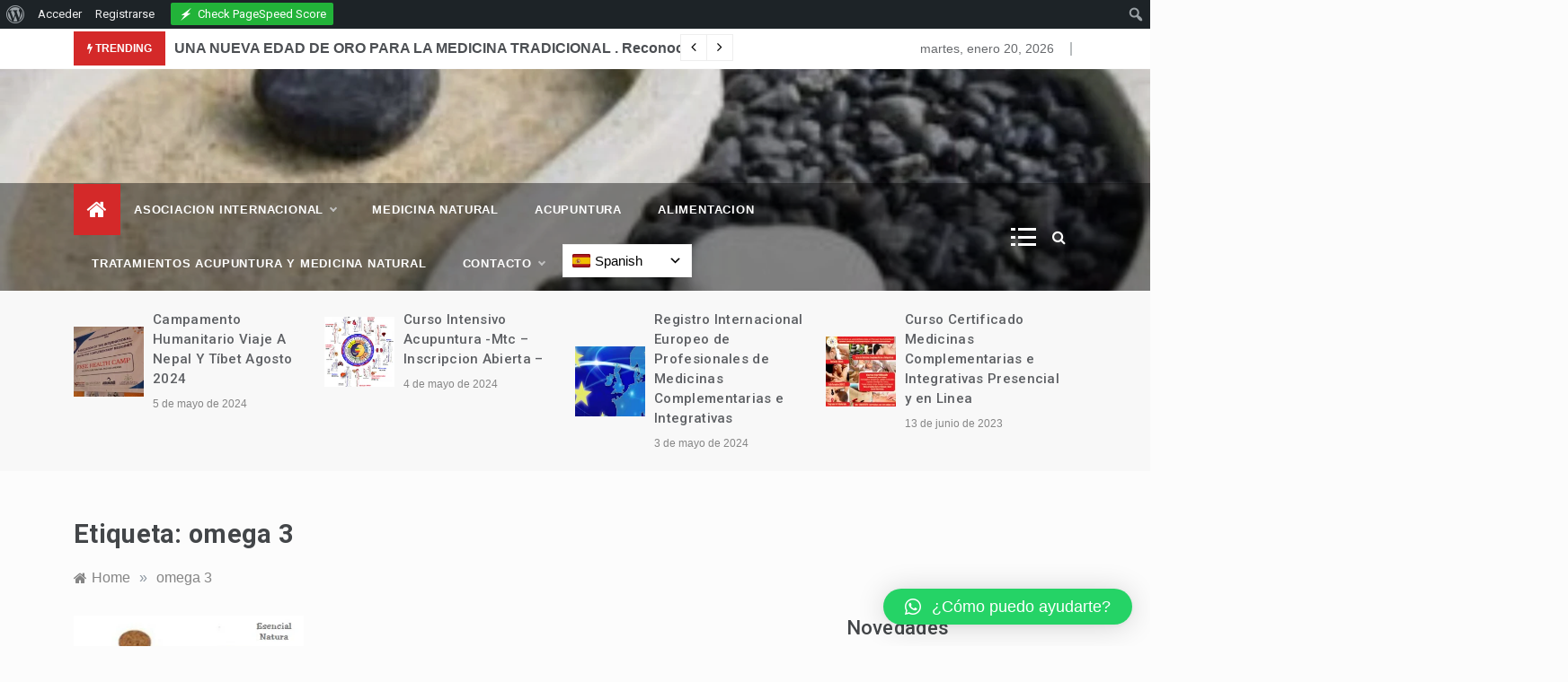

--- FILE ---
content_type: text/html; charset=UTF-8
request_url: https://esencialnatura.com/complementarias/omega-3/
body_size: 28156
content:
<!doctype html>
<html lang="es">
<head>
	<meta charset="UTF-8">
	<meta name="viewport" content="width=device-width, initial-scale=1">
	<link rel="profile" href="https://gmpg.org/xfn/11">
	<title>omega 3 &#8211; &#8211; Esencial Natura  &#8211;</title>
<meta name='robots' content='max-image-preview:large' />

<!-- Open Graph Meta Tags generated by Blog2Social 832 - https://www.blog2social.com -->
<meta property="og:title" content="- Esencial Natura  -"/>
<meta property="og:description" content="Revista de Vida Natural"/>
<meta property="og:url" content="https://esencialnatura.com/complementarias/omega-3/"/>
<meta property="og:image" content="https://esencialnatura.com/wp-content/uploads/2013/06/omega3.jpg"/>
<meta property="og:image:width" content="434"/>
<meta property="og:image:height" content="435"/>
<meta property="og:type" content="article"/>
<meta property="og:article:published_time" content="2013-06-28 03:14:23"/>
<meta property="og:article:modified_time" content="2013-06-28 03:14:23"/>
<meta property="og:article:tag" content="acidos"/>
<meta property="og:article:tag" content="alimentacion"/>
<meta property="og:article:tag" content="consciente"/>
<meta property="og:article:tag" content="grasos"/>
<meta property="og:article:tag" content="natural"/>
<meta property="og:article:tag" content="omega 3"/>
<meta property="og:article:tag" content="remedios"/>
<meta property="og:article:tag" content="salud"/>
<!-- Open Graph Meta Tags generated by Blog2Social 832 - https://www.blog2social.com -->

<!-- Twitter Card generated by Blog2Social 832 - https://www.blog2social.com -->
<meta name="twitter:card" content="summary">
<meta name="twitter:title" content="- Esencial Natura  -"/>
<meta name="twitter:description" content="Revista de Vida Natural"/>
<meta name="twitter:image" content="https://esencialnatura.com/wp-content/uploads/2013/06/omega3.jpg"/>
<!-- Twitter Card generated by Blog2Social 832 - https://www.blog2social.com -->
<link rel='dns-prefetch' href='//fonts.googleapis.com' />
<link rel='dns-prefetch' href='//www.googletagmanager.com' />
<link rel="alternate" type="application/rss+xml" title="- Esencial Natura  - &raquo; Feed" href="https://esencialnatura.com/feed/" />
<link rel="alternate" type="application/rss+xml" title="- Esencial Natura  - &raquo; Feed de los comentarios" href="https://esencialnatura.com/comments/feed/" />
<link rel="alternate" type="application/rss+xml" title="- Esencial Natura  - &raquo; Etiqueta omega 3 del feed" href="https://esencialnatura.com/complementarias/omega-3/feed/" />
<style id='wp-img-auto-sizes-contain-inline-css' type='text/css'>
img:is([sizes=auto i],[sizes^="auto," i]){contain-intrinsic-size:3000px 1500px}
/*# sourceURL=wp-img-auto-sizes-contain-inline-css */
</style>

<link rel='stylesheet' id='twb-open-sans-css' href='https://fonts.googleapis.com/css?family=Open+Sans%3A300%2C400%2C500%2C600%2C700%2C800&#038;display=swap&#038;ver=6.9' type='text/css' media='all' />
<link rel='stylesheet' id='twb-global-css' href='https://esencialnatura.com/wp-content/plugins/form-maker/booster/assets/css/global.css?ver=1.0.0' type='text/css' media='all' />
<link rel='stylesheet' id='dashicons-css' href='https://esencialnatura.com/wp-includes/css/dashicons.min.css?ver=6.9' type='text/css' media='all' />
<link rel='stylesheet' id='admin-bar-css' href='https://esencialnatura.com/wp-includes/css/admin-bar.min.css?ver=6.9' type='text/css' media='all' />
<style id='admin-bar-inline-css' type='text/css'>

		@media screen { html { margin-top: 32px !important; } }
		@media screen and ( max-width: 782px ) { html { margin-top: 46px !important; } }
	
@media print { #wpadminbar { display:none; } }
/*# sourceURL=admin-bar-inline-css */
</style>
<style id='wp-emoji-styles-inline-css' type='text/css'>

	img.wp-smiley, img.emoji {
		display: inline !important;
		border: none !important;
		box-shadow: none !important;
		height: 1em !important;
		width: 1em !important;
		margin: 0 0.07em !important;
		vertical-align: -0.1em !important;
		background: none !important;
		padding: 0 !important;
	}
/*# sourceURL=wp-emoji-styles-inline-css */
</style>
<link rel='stylesheet' id='wp-block-library-css' href='https://esencialnatura.com/wp-includes/css/dist/block-library/style.min.css?ver=6.9' type='text/css' media='all' />
<style id='global-styles-inline-css' type='text/css'>
:root{--wp--preset--aspect-ratio--square: 1;--wp--preset--aspect-ratio--4-3: 4/3;--wp--preset--aspect-ratio--3-4: 3/4;--wp--preset--aspect-ratio--3-2: 3/2;--wp--preset--aspect-ratio--2-3: 2/3;--wp--preset--aspect-ratio--16-9: 16/9;--wp--preset--aspect-ratio--9-16: 9/16;--wp--preset--color--black: #000000;--wp--preset--color--cyan-bluish-gray: #abb8c3;--wp--preset--color--white: #ffffff;--wp--preset--color--pale-pink: #f78da7;--wp--preset--color--vivid-red: #cf2e2e;--wp--preset--color--luminous-vivid-orange: #ff6900;--wp--preset--color--luminous-vivid-amber: #fcb900;--wp--preset--color--light-green-cyan: #7bdcb5;--wp--preset--color--vivid-green-cyan: #00d084;--wp--preset--color--pale-cyan-blue: #8ed1fc;--wp--preset--color--vivid-cyan-blue: #0693e3;--wp--preset--color--vivid-purple: #9b51e0;--wp--preset--gradient--vivid-cyan-blue-to-vivid-purple: linear-gradient(135deg,rgb(6,147,227) 0%,rgb(155,81,224) 100%);--wp--preset--gradient--light-green-cyan-to-vivid-green-cyan: linear-gradient(135deg,rgb(122,220,180) 0%,rgb(0,208,130) 100%);--wp--preset--gradient--luminous-vivid-amber-to-luminous-vivid-orange: linear-gradient(135deg,rgb(252,185,0) 0%,rgb(255,105,0) 100%);--wp--preset--gradient--luminous-vivid-orange-to-vivid-red: linear-gradient(135deg,rgb(255,105,0) 0%,rgb(207,46,46) 100%);--wp--preset--gradient--very-light-gray-to-cyan-bluish-gray: linear-gradient(135deg,rgb(238,238,238) 0%,rgb(169,184,195) 100%);--wp--preset--gradient--cool-to-warm-spectrum: linear-gradient(135deg,rgb(74,234,220) 0%,rgb(151,120,209) 20%,rgb(207,42,186) 40%,rgb(238,44,130) 60%,rgb(251,105,98) 80%,rgb(254,248,76) 100%);--wp--preset--gradient--blush-light-purple: linear-gradient(135deg,rgb(255,206,236) 0%,rgb(152,150,240) 100%);--wp--preset--gradient--blush-bordeaux: linear-gradient(135deg,rgb(254,205,165) 0%,rgb(254,45,45) 50%,rgb(107,0,62) 100%);--wp--preset--gradient--luminous-dusk: linear-gradient(135deg,rgb(255,203,112) 0%,rgb(199,81,192) 50%,rgb(65,88,208) 100%);--wp--preset--gradient--pale-ocean: linear-gradient(135deg,rgb(255,245,203) 0%,rgb(182,227,212) 50%,rgb(51,167,181) 100%);--wp--preset--gradient--electric-grass: linear-gradient(135deg,rgb(202,248,128) 0%,rgb(113,206,126) 100%);--wp--preset--gradient--midnight: linear-gradient(135deg,rgb(2,3,129) 0%,rgb(40,116,252) 100%);--wp--preset--font-size--small: 16px;--wp--preset--font-size--medium: 20px;--wp--preset--font-size--large: 25px;--wp--preset--font-size--x-large: 42px;--wp--preset--font-size--larger: 35px;--wp--preset--spacing--20: 0.44rem;--wp--preset--spacing--30: 0.67rem;--wp--preset--spacing--40: 1rem;--wp--preset--spacing--50: 1.5rem;--wp--preset--spacing--60: 2.25rem;--wp--preset--spacing--70: 3.38rem;--wp--preset--spacing--80: 5.06rem;--wp--preset--shadow--natural: 6px 6px 9px rgba(0, 0, 0, 0.2);--wp--preset--shadow--deep: 12px 12px 50px rgba(0, 0, 0, 0.4);--wp--preset--shadow--sharp: 6px 6px 0px rgba(0, 0, 0, 0.2);--wp--preset--shadow--outlined: 6px 6px 0px -3px rgb(255, 255, 255), 6px 6px rgb(0, 0, 0);--wp--preset--shadow--crisp: 6px 6px 0px rgb(0, 0, 0);}:where(.is-layout-flex){gap: 0.5em;}:where(.is-layout-grid){gap: 0.5em;}body .is-layout-flex{display: flex;}.is-layout-flex{flex-wrap: wrap;align-items: center;}.is-layout-flex > :is(*, div){margin: 0;}body .is-layout-grid{display: grid;}.is-layout-grid > :is(*, div){margin: 0;}:where(.wp-block-columns.is-layout-flex){gap: 2em;}:where(.wp-block-columns.is-layout-grid){gap: 2em;}:where(.wp-block-post-template.is-layout-flex){gap: 1.25em;}:where(.wp-block-post-template.is-layout-grid){gap: 1.25em;}.has-black-color{color: var(--wp--preset--color--black) !important;}.has-cyan-bluish-gray-color{color: var(--wp--preset--color--cyan-bluish-gray) !important;}.has-white-color{color: var(--wp--preset--color--white) !important;}.has-pale-pink-color{color: var(--wp--preset--color--pale-pink) !important;}.has-vivid-red-color{color: var(--wp--preset--color--vivid-red) !important;}.has-luminous-vivid-orange-color{color: var(--wp--preset--color--luminous-vivid-orange) !important;}.has-luminous-vivid-amber-color{color: var(--wp--preset--color--luminous-vivid-amber) !important;}.has-light-green-cyan-color{color: var(--wp--preset--color--light-green-cyan) !important;}.has-vivid-green-cyan-color{color: var(--wp--preset--color--vivid-green-cyan) !important;}.has-pale-cyan-blue-color{color: var(--wp--preset--color--pale-cyan-blue) !important;}.has-vivid-cyan-blue-color{color: var(--wp--preset--color--vivid-cyan-blue) !important;}.has-vivid-purple-color{color: var(--wp--preset--color--vivid-purple) !important;}.has-black-background-color{background-color: var(--wp--preset--color--black) !important;}.has-cyan-bluish-gray-background-color{background-color: var(--wp--preset--color--cyan-bluish-gray) !important;}.has-white-background-color{background-color: var(--wp--preset--color--white) !important;}.has-pale-pink-background-color{background-color: var(--wp--preset--color--pale-pink) !important;}.has-vivid-red-background-color{background-color: var(--wp--preset--color--vivid-red) !important;}.has-luminous-vivid-orange-background-color{background-color: var(--wp--preset--color--luminous-vivid-orange) !important;}.has-luminous-vivid-amber-background-color{background-color: var(--wp--preset--color--luminous-vivid-amber) !important;}.has-light-green-cyan-background-color{background-color: var(--wp--preset--color--light-green-cyan) !important;}.has-vivid-green-cyan-background-color{background-color: var(--wp--preset--color--vivid-green-cyan) !important;}.has-pale-cyan-blue-background-color{background-color: var(--wp--preset--color--pale-cyan-blue) !important;}.has-vivid-cyan-blue-background-color{background-color: var(--wp--preset--color--vivid-cyan-blue) !important;}.has-vivid-purple-background-color{background-color: var(--wp--preset--color--vivid-purple) !important;}.has-black-border-color{border-color: var(--wp--preset--color--black) !important;}.has-cyan-bluish-gray-border-color{border-color: var(--wp--preset--color--cyan-bluish-gray) !important;}.has-white-border-color{border-color: var(--wp--preset--color--white) !important;}.has-pale-pink-border-color{border-color: var(--wp--preset--color--pale-pink) !important;}.has-vivid-red-border-color{border-color: var(--wp--preset--color--vivid-red) !important;}.has-luminous-vivid-orange-border-color{border-color: var(--wp--preset--color--luminous-vivid-orange) !important;}.has-luminous-vivid-amber-border-color{border-color: var(--wp--preset--color--luminous-vivid-amber) !important;}.has-light-green-cyan-border-color{border-color: var(--wp--preset--color--light-green-cyan) !important;}.has-vivid-green-cyan-border-color{border-color: var(--wp--preset--color--vivid-green-cyan) !important;}.has-pale-cyan-blue-border-color{border-color: var(--wp--preset--color--pale-cyan-blue) !important;}.has-vivid-cyan-blue-border-color{border-color: var(--wp--preset--color--vivid-cyan-blue) !important;}.has-vivid-purple-border-color{border-color: var(--wp--preset--color--vivid-purple) !important;}.has-vivid-cyan-blue-to-vivid-purple-gradient-background{background: var(--wp--preset--gradient--vivid-cyan-blue-to-vivid-purple) !important;}.has-light-green-cyan-to-vivid-green-cyan-gradient-background{background: var(--wp--preset--gradient--light-green-cyan-to-vivid-green-cyan) !important;}.has-luminous-vivid-amber-to-luminous-vivid-orange-gradient-background{background: var(--wp--preset--gradient--luminous-vivid-amber-to-luminous-vivid-orange) !important;}.has-luminous-vivid-orange-to-vivid-red-gradient-background{background: var(--wp--preset--gradient--luminous-vivid-orange-to-vivid-red) !important;}.has-very-light-gray-to-cyan-bluish-gray-gradient-background{background: var(--wp--preset--gradient--very-light-gray-to-cyan-bluish-gray) !important;}.has-cool-to-warm-spectrum-gradient-background{background: var(--wp--preset--gradient--cool-to-warm-spectrum) !important;}.has-blush-light-purple-gradient-background{background: var(--wp--preset--gradient--blush-light-purple) !important;}.has-blush-bordeaux-gradient-background{background: var(--wp--preset--gradient--blush-bordeaux) !important;}.has-luminous-dusk-gradient-background{background: var(--wp--preset--gradient--luminous-dusk) !important;}.has-pale-ocean-gradient-background{background: var(--wp--preset--gradient--pale-ocean) !important;}.has-electric-grass-gradient-background{background: var(--wp--preset--gradient--electric-grass) !important;}.has-midnight-gradient-background{background: var(--wp--preset--gradient--midnight) !important;}.has-small-font-size{font-size: var(--wp--preset--font-size--small) !important;}.has-medium-font-size{font-size: var(--wp--preset--font-size--medium) !important;}.has-large-font-size{font-size: var(--wp--preset--font-size--large) !important;}.has-x-large-font-size{font-size: var(--wp--preset--font-size--x-large) !important;}
/*# sourceURL=global-styles-inline-css */
</style>

<style id='classic-theme-styles-inline-css' type='text/css'>
/*! This file is auto-generated */
.wp-block-button__link{color:#fff;background-color:#32373c;border-radius:9999px;box-shadow:none;text-decoration:none;padding:calc(.667em + 2px) calc(1.333em + 2px);font-size:1.125em}.wp-block-file__button{background:#32373c;color:#fff;text-decoration:none}
/*# sourceURL=/wp-includes/css/classic-themes.min.css */
</style>
<link rel='stylesheet' id='wp-components-css' href='https://esencialnatura.com/wp-includes/css/dist/components/style.min.css?ver=6.9' type='text/css' media='all' />
<link rel='stylesheet' id='wp-preferences-css' href='https://esencialnatura.com/wp-includes/css/dist/preferences/style.min.css?ver=6.9' type='text/css' media='all' />
<link rel='stylesheet' id='wp-block-editor-css' href='https://esencialnatura.com/wp-includes/css/dist/block-editor/style.min.css?ver=6.9' type='text/css' media='all' />
<link rel='stylesheet' id='wp-reusable-blocks-css' href='https://esencialnatura.com/wp-includes/css/dist/reusable-blocks/style.min.css?ver=6.9' type='text/css' media='all' />
<link rel='stylesheet' id='wp-patterns-css' href='https://esencialnatura.com/wp-includes/css/dist/patterns/style.min.css?ver=6.9' type='text/css' media='all' />
<link rel='stylesheet' id='wp-editor-css' href='https://esencialnatura.com/wp-includes/css/dist/editor/style.min.css?ver=6.9' type='text/css' media='all' />
<link rel='stylesheet' id='block-robo-gallery-style-css-css' href='https://esencialnatura.com/wp-content/plugins/robo-gallery/includes/extensions/block/dist/blocks.style.build.css?ver=5.1.2' type='text/css' media='all' />
<link rel='stylesheet' id='auto-translate-css' href='https://esencialnatura.com/wp-content/plugins/auto-translate/public/css/auto-translate-public.min.css?ver=1.5.4' type='text/css' media='all' />
<link rel='stylesheet' id='auto-translate-global-css' href='https://esencialnatura.com/wp-content/plugins/auto-translate/global/css/auto-translate-global.min.css?ver=1.5.4' type='text/css' media='all' />
<link rel='stylesheet' id='bp-admin-bar-css' href='https://esencialnatura.com/wp-content/plugins/buddypress/bp-core/css/admin-bar.min.css?ver=14.4.0' type='text/css' media='all' />
<link rel='stylesheet' id='themezee-custom-color-palette-css' href='https://esencialnatura.com/wp-content/plugins/custom-color-palette/assets/css/custom-color-palette.css?ver=1.0' type='text/css' media='all' />
<link rel='stylesheet' id='crp-public-css' href='https://esencialnatura.com/wp-content/plugins/custom-related-posts/dist/public.css?ver=1.7.4' type='text/css' media='all' />
<link rel='stylesheet' id='embedpress-style-css' href='https://esencialnatura.com/wp-content/plugins/embedpress/assets/css/embedpress.css?ver=6.9' type='text/css' media='all' />
<link rel='stylesheet' id='intimate-body-css' href='//fonts.googleapis.com/css2?family=Muli:400,400i,500,600,700&#038;display=swap' type='text/css' media='all' />
<link rel='stylesheet' id='intimate-heading-css' href='//fonts.googleapis.com/css2?family=Roboto:ital,wght@0,400;0,500;0,700;0,900;1,500;1,700&#038;display=swap' type='text/css' media='all' />
<link rel='stylesheet' id='intimate-sign-css' href='//fonts.googleapis.com/css?family=Monsieur+La+Doulaise&#038;display=swap' type='text/css' media='all' />
<link rel='stylesheet' id='font-awesome-css' href='https://esencialnatura.com/wp-content/themes/intimate/css/font-awesome.min.css?ver=4.5.0' type='text/css' media='all' />
<link rel='stylesheet' id='grid-css-css' href='https://esencialnatura.com/wp-content/themes/intimate/css/grid.css?ver=4.5.0' type='text/css' media='all' />
<link rel='stylesheet' id='slick-css' href='https://esencialnatura.com/wp-content/themes/intimate/assets/css/slick.css?ver=4.5.0' type='text/css' media='all' />
<link rel='stylesheet' id='intimate-style-css' href='https://esencialnatura.com/wp-content/themes/intimate/style.css?ver=6.9' type='text/css' media='all' />
<style id='intimate-style-inline-css' type='text/css'>

            #toTop,
            .trending-news .trending-news-inner .title,
            .tab__wrapper .tabs-nav li,
            .title-highlight:before,
            .card__post__category a,
            .slide-wrap .caption .post-category,
            .intimate-home-icon a,
            span.menu-description,
            a.effect:before,
            .widget .widget-title:before, 
            .widget .widgettitle:before,
            .show-more,
            a.link-format,
            .tabs-nav li.current,
            .post-slider-section .s-cat,
            .sidebar-3 .widget-title:after,
            .bottom-caption .slick-current .slider-items span,
            aarticle.format-status .post-content .post-format::after,
            article.format-chat .post-content .post-format::after, 
            article.format-link .post-content .post-format::after,
            article.format-standard .post-content .post-format::after, 
            article.format-image .post-content .post-format::after, 
            article.hentry.sticky .post-content .post-format::after, 
            article.format-video .post-content .post-format::after, 
            article.format-gallery .post-content .post-format::after, 
            article.format-audio .post-content .post-format::after, 
            article.format-quote .post-content .post-format::after{ 
                background-color: #d42929; 
                border-color: #d42929;
            }
            a:hover,
            .post__grid .cat-links a,
            .card__post__author-info .cat-links a,
            .post-cats > span i, 
            .post-cats > span a,
            .top-menu > ul > li > a:hover,
            .main-menu ul li.current-menu-item > a, 
            .header-2 .main-menu > ul > li.current-menu-item > a,
            .main-menu ul li:hover > a,
            .post-navigation .nav-links a:hover, 
            .post-navigation .nav-links a:focus,
            ul.trail-items li a:hover span,
            .author-socials a:hover,
            .post-date a:focus, 
            .post-date a:hover,
            .post-excerpt a:hover, 
            .post-excerpt a:focus, 
            .content a:hover, 
            .content a:focus,
            .post-footer > span a:hover, 
            .post-footer > span a:focus,
            .widget a:hover, 
            .widget a:focus,
            .footer-menu li a:hover, 
            .footer-menu li a:focus,
            .footer-social-links a:hover,
            .footer-social-links a:focus,
            .site-footer a:hover, 
            .site-footer a:focus, .content-area p a{ 
                color : #d42929; 
            }
            span.menu-description:before{ 
                border-color: transparent  #d42929; 
            }
            .header-1 .head_one .logo{ 
                max-width : 246px; 
            }
            .header-image:before { 
                background-color : #000000; 
            }
            .header-image:before { 
                opacity : 0.1; 
            }
            .header-1 .header-image .head_one { 
                min-height : 127px; 
            }
            .container-fluid { 
                width : 95%; 
            }
/*# sourceURL=intimate-style-inline-css */
</style>
<link rel='stylesheet' id='newsletter-css' href='https://esencialnatura.com/wp-content/plugins/newsletter/style.css?ver=9.1.1' type='text/css' media='all' />
<link rel='stylesheet' id='qlwapp-css' href='https://esencialnatura.com/wp-content/plugins/wp-whatsapp-chat/build/frontend/css/style.css?ver=7.5.3' type='text/css' media='all' />
<script type="text/javascript">
            window._nslDOMReady = (function () {
                const executedCallbacks = new Set();
            
                return function (callback) {
                    /**
                    * Third parties might dispatch DOMContentLoaded events, so we need to ensure that we only run our callback once!
                    */
                    if (executedCallbacks.has(callback)) return;
            
                    const wrappedCallback = function () {
                        if (executedCallbacks.has(callback)) return;
                        executedCallbacks.add(callback);
                        callback();
                    };
            
                    if (document.readyState === "complete" || document.readyState === "interactive") {
                        wrappedCallback();
                    } else {
                        document.addEventListener("DOMContentLoaded", wrappedCallback);
                    }
                };
            })();
        </script><script type="text/javascript" src="https://esencialnatura.com/wp-includes/js/jquery/jquery.min.js?ver=3.7.1" id="jquery-core-js"></script>
<script type="text/javascript" src="https://esencialnatura.com/wp-includes/js/jquery/jquery-migrate.min.js?ver=3.4.1" id="jquery-migrate-js"></script>
<script type="text/javascript" src="https://esencialnatura.com/wp-content/plugins/form-maker/booster/assets/js/circle-progress.js?ver=1.2.2" id="twb-circle-js"></script>
<script type="text/javascript" id="twb-global-js-extra">
/* <![CDATA[ */
var twb = {"nonce":"cda2ce2389","ajax_url":"https://esencialnatura.com/wp-admin/admin-ajax.php","plugin_url":"https://esencialnatura.com/wp-content/plugins/form-maker/booster","href":"https://esencialnatura.com/wp-admin/admin.php?page=twb_form-maker"};
var twb = {"nonce":"cda2ce2389","ajax_url":"https://esencialnatura.com/wp-admin/admin-ajax.php","plugin_url":"https://esencialnatura.com/wp-content/plugins/form-maker/booster","href":"https://esencialnatura.com/wp-admin/admin.php?page=twb_form-maker"};
//# sourceURL=twb-global-js-extra
/* ]]> */
</script>
<script type="text/javascript" src="https://esencialnatura.com/wp-content/plugins/form-maker/booster/assets/js/global.js?ver=1.0.0" id="twb-global-js"></script>
<script type="text/javascript" src="https://esencialnatura.com/wp-content/plugins/auto-translate/public/js/auto-translate-public.min.js?ver=1.5.4" id="auto-translate-js"></script>
<link rel="https://api.w.org/" href="https://esencialnatura.com/wp-json/" /><link rel="alternate" title="JSON" type="application/json" href="https://esencialnatura.com/wp-json/wp/v2/tags/2180" /><link rel="EditURI" type="application/rsd+xml" title="RSD" href="https://esencialnatura.com/xmlrpc.php?rsd" />
<meta name="generator" content="WordPress 6.9" />
<!-- This file should primarily consist of HTML with a little bit of PHP. -->
<style>
    .google_translate_element .goog-te-gadget-simple {
    background-image: linear-gradient(135deg, #000 0, #000 100%);
    border-radius: 0px !important;
    border: 1px solid #fff !important;
    }
    .google_translate_element .goog-te-menu-value {
        color: #fff !important;
            }
        .google_translate_element{
        display:none!important;
    }
    </style>
<script>
function googleTranslateElementInit() {
    var googleTranslateElements = document.getElementsByClassName('google_translate_element');
    new google.translate.TranslateElement({
    pageLanguage: 'es',
    includedLanguages: 'ar,bn,en,fr,de,hi,id,pt,ru,es',
    layout: google.translate.TranslateElement.InlineLayout.VERTICAL,
    autoDisplay: true}, googleTranslateElements[0].id);
}
var wpatLanguagesCountries = {"ar":{"lang_name":"Arabic","lang_code":"ar","country_code":"sa"},"bn":{"lang_name":"Bengali","lang_code":"bn","country_code":"bd"},"en":{"lang_name":"English","lang_code":"en","country_code":"gb"},"fr":{"lang_name":"French","lang_code":"fr","country_code":"fr"},"de":{"lang_name":"German","lang_code":"de","country_code":"de"},"hi":{"lang_name":"Hindi","lang_code":"hi","country_code":"in"},"id":{"lang_name":"Indonesian","lang_code":"id","country_code":"id"},"pt":{"lang_name":"Portuguese","lang_code":"pt","country_code":"pt"},"ru":{"lang_name":"Russian","lang_code":"ru","country_code":"ru"},"es":{"lang_name":"Spanish","lang_code":"es","country_code":"es"}};
var wpatButtonIcon = 'dashicons-translation';
var wpatDropdownBorderThickness = 1;
var wpatDropdownBorderColor = '#000';
var wpatDropdownBackgroundColor = '#fff';
var wpatDropdownHoverColor = '#356177';
var wpatDropdownFontHoverColor = '#fff';
var wpatDropdownFontSelectedColor = '#356177';
var wpatDropdownFontColor = '#000';
var wpatDropdownFontFamily = '';
var wpatWidgetType = 'minimalist';
var wpatBaseLanguage = 'es';

/* dropdown styling */
var wpatDropdownShadow = false;
var wpatAutoDetect = 'enabled';
var wpatHostLanguage = 'es';
</script><script src='//translate.google.com/translate_a/element.js?cb=googleTranslateElementInit'></script>
	<script type="text/javascript">var ajaxurl = 'https://esencialnatura.com/wp-admin/admin-ajax.php';</script>

<link rel='dns-prefetch' href='https://i0.wp.com/'><link rel='preconnect' href='https://i0.wp.com/' crossorigin><link rel='dns-prefetch' href='https://i1.wp.com/'><link rel='preconnect' href='https://i1.wp.com/' crossorigin><link rel='dns-prefetch' href='https://i2.wp.com/'><link rel='preconnect' href='https://i2.wp.com/' crossorigin><link rel='dns-prefetch' href='https://i3.wp.com/'><link rel='preconnect' href='https://i3.wp.com/' crossorigin><!-- FIFU: meta tags for featured image (begin) -->
<meta property="og:image" content="https://i2.wp.com/esencialnatura.com/wp-content/uploads/2013/06/omega3.jpg?ssl=1" />
<!-- FIFU: meta tags for featured image (end) --><meta name="twitter:image" content="https://i2.wp.com/esencialnatura.com/wp-content/uploads/2013/06/omega3.jpg?ssl=1" /><meta name="generator" content="Site Kit by Google 1.170.0" />		<style type="text/css">
					.site-title,
			.site-description {
				position: absolute;
				clip: rect(1px, 1px, 1px, 1px);
			}
				</style>
		<link rel="icon" href="https://esencialnatura.com/wp-content/uploads/2020/07/cropped-portada2-32x32.jpg" sizes="32x32" />
<link rel="icon" href="https://esencialnatura.com/wp-content/uploads/2020/07/cropped-portada2-192x192.jpg" sizes="192x192" />
<link rel="apple-touch-icon" href="https://esencialnatura.com/wp-content/uploads/2020/07/cropped-portada2-180x180.jpg" />
<meta name="msapplication-TileImage" content="https://esencialnatura.com/wp-content/uploads/2020/07/cropped-portada2-270x270.jpg" />
			<style>
				:root {
				--qlwapp-scheme-font-family:inherit;--qlwapp-scheme-font-size:18px;--qlwapp-scheme-icon-size:60px;--qlwapp-scheme-icon-font-size:24px;--qlwapp-scheme-box-message-word-break:break-all;				}
			</style>
			<link rel='stylesheet' id='mediaelement-css' href='https://esencialnatura.com/wp-includes/js/mediaelement/mediaelementplayer-legacy.min.css?ver=4.2.17' type='text/css' media='all' />
<link rel='stylesheet' id='wp-mediaelement-css' href='https://esencialnatura.com/wp-includes/js/mediaelement/wp-mediaelement.min.css?ver=6.9' type='text/css' media='all' />
</head>

<body class="bp-nouveau archive tag tag-omega-3 tag-2180 admin-bar no-customize-support wp-embed-responsive wp-theme-intimate hfeed at-sticky-sidebar right-sidebar">
<!-- Preloader -->
    <div class="preeloader">
        <div class="preloader-spinner"></div>
    </div>
<!--/ End Preloader -->
		<div id="wpadminbar" class="nojq nojs">
						<div class="quicklinks" id="wp-toolbar" role="navigation" aria-label="Barra de herramientas">
				<ul role='menu' id='wp-admin-bar-root-default' class="ab-top-menu"><li role='group' id='wp-admin-bar-wp-logo' class="menupop"><a class='ab-item' tabindex="0" role="menuitem" aria-expanded="false" href='https://esencialnatura.com/wp-admin/'><span class="ab-icon" aria-hidden="true"></span><span class="screen-reader-text">Acerca de WordPress</span></a><div class="ab-sub-wrapper"><ul role='menu' id='wp-admin-bar-wp-logo-external' class="ab-sub-secondary ab-submenu"><li role='group' id='wp-admin-bar-wporg'><a class='ab-item' role="menuitem" href='https://es.wordpress.org/'>WordPress.org</a></li><li role='group' id='wp-admin-bar-documentation'><a class='ab-item' role="menuitem" href='https://wordpress.org/documentation/'>Documentación</a></li><li role='group' id='wp-admin-bar-learn'><a class='ab-item' role="menuitem" href='https://learn.wordpress.org/'>Aprende WordPress</a></li><li role='group' id='wp-admin-bar-support-forums'><a class='ab-item' role="menuitem" href='https://es.wordpress.org/support/'>Soporte</a></li><li role='group' id='wp-admin-bar-feedback'><a class='ab-item' role="menuitem" href='https://es.wordpress.org/support/forum/comunidad/peticiones-y-feedback/'>Sugerencias</a></li></ul></div></li><li role='group' id='wp-admin-bar-bp-login'><a class='ab-item' role="menuitem" href='https://esencialnatura.com/wp-login.php?redirect_to=https%3A%2F%2Fesencialnatura.com%2Fcomplementarias%2Fomega-3%2F'>Acceder</a></li><li role='group' id='wp-admin-bar-bp-register'><a class='ab-item' role="menuitem" href='https://esencialnatura.com/registro/'>Registrarse</a></li><li role='group' id='wp-admin-bar-twb_adminbar_info' class="twb-green-button"><div class="ab-item ab-empty-item" role="menuitem" target='_blank'><div class="twb_admin_bar_menu twb_frontend"><div class="twb_admin_bar_menu_header"><img class="twb_menu_logo" src="https://esencialnatura.com/wp-content/plugins/form-maker/booster/assets/images/logo_white.svg" /><img class="twb-hidden twb_not_optimized_logo" src="https://esencialnatura.com/wp-content/plugins/form-maker/booster/assets/images/not_optimized.svg" /> <div class="twb_menu_logo">Check PageSpeed Score</div><div class="twb-hidden twb_not_optimized_logo">Not optimized</div></div><div class="twb_vr"></div><span></span></div></div>      <div class="twb_admin_bar_menu_main twb-hidden">
            <div class="twb_admin_bar_menu_content twb-notoptimized twb_not_optimized_content">
        <p class="twb_status_title">Check the PageSpeed score</p>
        <p class="twb_status_description">PageSpeed score is an essential attribute to your website’s performance. It affects both the user experience and SEO rankings.</p>
        <div class="twb_check_score_button_cont">
          <a data-post_id="4528"
             data-initiator="admin-bar" target="_blank"
             class="twb_check_score_button">Check PageSpeed Score</a>
        </div>
              <div class="twb-dismiss-info">
      <p>You can hide this element from the <a href='https://esencialnatura.com/wp-admin/admin.php?page=twb_form-maker&#038;twb_dismiss=1' target='_blank'>settings</a></p>
    </div>
          </div>
            <div class="twb_admin_bar_menu_content twb-optimizing twb-hidden">
        <p class="twb_status_title twb_status_title_inprogress twb_score_inprogress"><span></span>Checking...</p>
        <p class="twb_status_description">We are checking the PageSpeed score of your Los ácidos grasos omega-3 bajos aceleran el envejecimiento cerebral y la demencia page.</p>
      </div>
            <div class="twb_admin_bar_menu_content twb-optimized twb_counted twb-hidden">
            <div class="twb-score-container " data-id="4528">
      <div class="twb-score-title">PageSpeed score of Los ácidos grasos omega-3 bajos aceleran el envejecimiento cerebral y la demencia page</div>
      <div class="twb-score">
        <div class="twb-score-mobile">
          <div class="twb-score-circle"
               data-id="mobile"
               data-thickness="2"
               data-size="30"
               data-score="0"
               data-tti="0">
            <span class="twb-score-circle-animated"></span>
          </div>
          <div class="twb-score-text">
            <span class="twb-score-text-name">Mobile score</span>
            <span class="twb-load-text-time">Load time: <span
                class="twb-load-time"></span>s</span>
          </div>
        </div>
        <div class="twb-score-mobile twb-score-mobile-overlay twb-score-overlay twb-hidden">
          <div class="twb-reload" onclick="twb_check_score(this)" data-post_id="4528"></div>
        </div>
        <div class="twb-score-desktop">
          <div class="twb-score-circle"
               data-id="desktop"
               data-thickness="2"
               data-size="30"
               data-score="0"
               data-tti="0">
            <span class="twb-score-circle-animated"></span>
          </div>
          <div class="twb-score-text">
            <span class="twb-score-text-name">Desktop score</span>
            <span class="twb-load-text-time">Load time: <span
                class="twb-load-time"></span>s</span>
          </div>
        </div>
        <div class="twb-score-desktop twb-score-desktop-overlay twb-score-overlay twb-hidden">
          <div class="twb-reload" onclick="twb_check_score(this)" data-post_id="4528"></div>
        </div>
      </div>
            <div class="twb-score-bottom"><a target="_balnk" href="https://esencialnatura.com/wp-admin/admin.php?page=twb_form-maker">Optimize now</a></div>
            </div>
        <div class="twb-dismiss-info">
      <p>You can hide this element from the <a href='https://esencialnatura.com/wp-admin/admin.php?page=twb_form-maker&#038;twb_dismiss=1' target='_blank'>settings</a></p>
    </div>
          </div>
            </div>
      </li></ul><ul role='menu' id='wp-admin-bar-top-secondary' class="ab-top-secondary ab-top-menu"><li role='group' id='wp-admin-bar-search' class="admin-bar-search"><div class="ab-item ab-empty-item" tabindex="-1" role="menuitem"><form action="https://esencialnatura.com/" method="get" id="adminbarsearch"><input class="adminbar-input" name="s" id="adminbar-search" type="text" value="" maxlength="150" /><label for="adminbar-search" class="screen-reader-text">Buscar</label><input type="submit" class="adminbar-button" value="Buscar" /></form></div></li></ul>			</div>
		</div>

		<div id="page" class="site ">
	<a class="skip-link screen-reader-text" href="#content">Skip to content</a>

	
<header class="header-1">
			<section class="top-bar-area">
			<div class="container-fluid">
				<div class="row">
											<div class="col-lg-8 col-md-12 col-sm-12 align-self-center">
							<div class="trending-news">
								<div class="trending-news-inner">
		                            <div class="title">
		                                <i class="fa fa-bolt"></i>
		                                <strong>Trending</strong>
		                            </div>
		                            <div class="trending-news-slider">
		                                
		                                <div class="item-single">
		                                    <a href="javascript:void(0)">
		                                    	UNA NUEVA EDAD DE ORO PARA LA MEDICINA TRADICIONAL . Reconocimiento de la Acupuntura en la Revista National Geographic.		                                    </a>
		                                </div>
		                                
		                                <div class="item-single">
		                                    <a href="javascript:void(0)">
		                                    	Introducion a la iriologia		                                    </a>
		                                </div>
		                                
		                                <div class="item-single">
		                                    <a href="javascript:void(0)">
		                                    	Mapas del iris. Iridologia		                                    </a>
		                                </div>
		                                
		                                <div class="item-single">
		                                    <a href="javascript:void(0)">
		                                    	Mapa del iris izquierdo. Lateralidad de los signos		                                    </a>
		                                </div>
		                                
		                                <div class="item-single">
		                                    <a href="javascript:void(0)">
		                                    	Cursos de Acupuntura y Medicina Natural México  2024		                                    </a>
		                                </div>
		                                
		                                <div class="item-single">
		                                    <a href="javascript:void(0)">
		                                    	Propiedades Terapéuticas de los Minerales		                                    </a>
		                                </div>
		                                
		                                <div class="item-single">
		                                    <a href="javascript:void(0)">
		                                    	General		                                    </a>
		                                </div>
		                                
		                                <div class="item-single">
		                                    <a href="javascript:void(0)">
		                                    	Mudras		                                    </a>
		                                </div>
		                                
		                                <div class="item-single">
		                                    <a href="javascript:void(0)">
		                                    	Prithvi Mudra		                                    </a>
		                                </div>
		                                
		                                <div class="item-single">
		                                    <a href="javascript:void(0)">
		                                    	Aplicación de Piedras		                                    </a>
		                                </div>
		                                
		                                <div class="item-single">
		                                    <a href="javascript:void(0)">
		                                    	Limpieza Cristales Metodo 1		                                    </a>
		                                </div>
		                                
		                                <div class="item-single">
		                                    <a href="javascript:void(0)">
		                                    	Equilibrar Chackras con Cristales		                                    </a>
		                                </div>
		                                
		                                <div class="item-single">
		                                    <a href="javascript:void(0)">
		                                    	Reiki y Cristales de Cuarzo		                                    </a>
		                                </div>
		                                
		                                <div class="item-single">
		                                    <a href="javascript:void(0)">
		                                    	Meditaciones con Cristales.		                                    </a>
		                                </div>
		                                
		                                <div class="item-single">
		                                    <a href="javascript:void(0)">
		                                    	Guia rapida de sintomas y gemas		                                    </a>
		                                </div>
		                                
		                                <div class="item-single">
		                                    <a href="javascript:void(0)">
		                                    	Propiedades y beneficios de el Clavo		                                    </a>
		                                </div>
		                                
		                                <div class="item-single">
		                                    <a href="javascript:void(0)">
		                                    	Las Piedras y Chakras		                                    </a>
		                                </div>
		                                
		                                <div class="item-single">
		                                    <a href="javascript:void(0)">
		                                    	Amatista		                                    </a>
		                                </div>
		                                
		                                <div class="item-single">
		                                    <a href="javascript:void(0)">
		                                    	Guia rapida Flores de Bach		                                    </a>
		                                </div>
		                                
		                                <div class="item-single">
		                                    <a href="javascript:void(0)">
		                                    	Queso Vegano Tofu		                                    </a>
		                                </div>
		                                
		                                <div class="item-single">
		                                    <a href="javascript:void(0)">
		                                    	Humus &#8211; Pate de garbanzos &#8211;		                                    </a>
		                                </div>
		                                
		                                <div class="item-single">
		                                    <a href="javascript:void(0)">
		                                    	Quiche vegana de brecol con crema de zanahorias y puerros		                                    </a>
		                                </div>
		                                
		                                <div class="item-single">
		                                    <a href="javascript:void(0)">
		                                    	Guiso de patatas y setas con frutos secos al vino		                                    </a>
		                                </div>
		                                
		                                <div class="item-single">
		                                    <a href="javascript:void(0)">
		                                    	Acupuntura Medicina Milenaria		                                    </a>
		                                </div>
		                                
		                                <div class="item-single">
		                                    <a href="javascript:void(0)">
		                                    	Acupuntura Medicina Milenaria 2		                                    </a>
		                                </div>
		                                
		                                <div class="item-single">
		                                    <a href="javascript:void(0)">
		                                    	Breve Historia de la iridología		                                    </a>
		                                </div>
		                                		      		                </div>
		                        </div>
		                    </div>
		                </div>
										<div class="col-lg-4 col-md-12 col-sm-12 align-self-center">
						<div class="top_date_social text-right">
															<div class="today-date">
									<p>martes, enero 20, 2026</p>
								</div>
														
													</div>
					</div>
				</div>
			</div>
		</section>
			
		<section class="main-header header-image" style="background-image:url(https://esencialnatura.com/wp-content/uploads/2019/01/cropped-cropped-teaserbox_43575942-e1546539970121.jpg); background-size: cover; background-position: center; background-repeat: no-repeat;">
		<div class="head_one clearfix left-logo">
			<div class="container-fluid">
				<div class="row">
					<div class="col-lg-4 align-self-center">
						<div class="logo ">
														<h1 class="site-title"><a href="https://esencialnatura.com/" rel="home">&#8211; Esencial Natura  &#8211;</a></h1>
															<p class="site-description">Revista de Vida Natural</p>
													</div><!-- .site-logo -->
					</div>
									</div>
			</div>
		</div>
	</setion><!-- #masthead -->
	<div class="menu-area">
		<div class="container-fluid">
			<div class="row justify-content-between relative">					
				<nav id="site-navigation" class="col-lg-10 col-12 align-self-center">
					<button class="bar-menu">
						<span></span>
						<span></span>
						<span></span>
					</button>
					<div class="intimate-home-icon">
						<a href="https://esencialnatura.com/">
                    		<i class="fa fa-home"></i> 
                		</a>
                	</div>
					<div class="main-menu menu-caret">
						<ul id="primary-menu" class=""><li id="menu-item-10759" class="menu-item menu-item-type-taxonomy menu-item-object-category menu-item-has-children menu-item-10759"><a href="https://esencialnatura.com/Complementarias/asociacion-union-internacional-medicinas-complementarias/">Asociacion Internacional</a>
<ul class="sub-menu">
	<li id="menu-item-10758" class="menu-item menu-item-type-taxonomy menu-item-object-category menu-item-10758"><a href="https://esencialnatura.com/Complementarias/biblioteca/">Biblioteca</a></li>
	<li id="menu-item-7476" class="menu-item menu-item-type-post_type menu-item-object-page menu-item-has-children menu-item-7476"><a href="https://esencialnatura.com/inscribirse/">Formulario de Inscripcion</a>
	<ul class="sub-menu">
		<li id="menu-item-7882" class="menu-item menu-item-type-post_type menu-item-object-page menu-item-has-children menu-item-7882"><a href="https://esencialnatura.com/inscribirse/inscripcion-curso-intensivo-acupuntura/">Inscripcion  Curso Intensivo Acupuntura</a>
		<ul class="sub-menu">
			<li id="menu-item-7044" class="menu-item menu-item-type-post_type menu-item-object-page menu-item-7044"><a href="https://esencialnatura.com/?page_id=7043">Pago- Reserva  Seminarios Master Acupuntura</a></li>
		</ul>
</li>
	</ul>
</li>
	<li id="menu-item-6863" class="menu-item menu-item-type-post_type menu-item-object-page menu-item-6863"><a href="https://esencialnatura.com/inscribirse/pago-reserva/">Pago Reserva</a></li>
</ul>
</li>
<li id="menu-item-10755" class="menu-item menu-item-type-taxonomy menu-item-object-category menu-item-10755"><a href="https://esencialnatura.com/Complementarias/terpaias/">Medicina Natural</a></li>
<li id="menu-item-10756" class="menu-item menu-item-type-taxonomy menu-item-object-category menu-item-10756"><a href="https://esencialnatura.com/Complementarias/terpaias/acupuntura/">Acupuntura</a></li>
<li id="menu-item-10757" class="menu-item menu-item-type-taxonomy menu-item-object-category menu-item-10757"><a href="https://esencialnatura.com/Complementarias/terpaias/living/">Alimentacion</a></li>
<li id="menu-item-7489" class="menu-item menu-item-type-post_type menu-item-object-page menu-item-7489"><a href="https://esencialnatura.com/tratamientos-acupuntura-y-medicina-natural/">Tratamientos Acupuntura y Medicina Natural</a></li>
<li id="menu-item-6858" class="menu-item menu-item-type-post_type menu-item-object-page menu-item-has-children menu-item-6858"><a href="https://esencialnatura.com/sample-page/contacto/">Contacto</a>
<ul class="sub-menu">
	<li id="menu-item-8589" class="menu-item menu-item-type-post_type menu-item-object-page menu-item-has-children menu-item-8589"><a href="https://esencialnatura.com/sample-page/newsletter/">Newsletter</a>
	<ul class="sub-menu">
		<li id="menu-item-10258" class="menu-item menu-item-type-post_type menu-item-object-buddypress menu-item-10258"><a href="https://esencialnatura.com/registro/">Registro</a></li>
		<li id="menu-item-10747" class="menu-item menu-item-type-post_type menu-item-object-buddypress menu-item-has-children menu-item-10747"><a href="https://esencialnatura.com/actividad/">Actividad</a>
		<ul class="sub-menu">
			<li id="menu-item-10749" class="menu-item menu-item-type-post_type menu-item-object-buddypress menu-item-has-children menu-item-10749"><a href="https://esencialnatura.com/grupos/">Grupos</a>
			<ul class="sub-menu">
				<li id="menu-item-10751" class="menu-item menu-item-type-post_type menu-item-object-buddypress menu-item-has-children menu-item-10751"><a href="https://esencialnatura.com/miembros/">Miembros</a>
				<ul class="sub-menu">
					<li id="menu-item-10753" class="menu-item menu-item-type-post_type menu-item-object-buddypress menu-item-10753"><a href="https://esencialnatura.com/activar/">Activar</a></li>
				</ul>
</li>
			</ul>
</li>
		</ul>
</li>
	</ul>
</li>
</ul>
</li>
<!-- This file should primarily consist of HTML with a little bit of PHP. -->
<li id="auto_translate_button_wrapper" style="min-width: 130px;">
    <div id="google_translate_element_1987676769" class="small dashicons-before google_translate_element"></div>
            <style>
    .auto_translate_minimalist .wpat_lang_item.wpat_lang_selected {
        border-color: #f0f0f0;
        border-width: 1px;
    }
    .auto_translate_minimalist .wpat_minimalist_dropdown {
        border-color: #f0f0f0;
        border-width: 0 1px 1px 1px;
    }
    .auto_translate_minimalist .wpat_lang_item {
        background-color: #fff;
        color: #000;
        font-family: ;
    }
    .wpat_minimalist_dropdown {
        background-color: #fff;
    }
    .wpat_minimalist_dropdown .wpat_lang_item:hover {
        background-color: #fff;
        color: #000;
    }
</style>
<div class="
            auto_translate_minimalist
            wpat_min_style_flags            wpat_min_txt_display_name            wpat_invisible
            wpat_min_txt_underline            ">
    <div class="wpat_lang_item wpat_lang_selected">
        <div class="wpat_flag_wrapper">
            <div class="wpat_flag" data-icon-class="dashicons-admin-site-alt3"></div>
            <div class="wpat_lang_name"></div>
            <div class="wpat_lang_name_code">&nbsp;-&nbsp;</div>
            <div class="wpat_lang_code skiptranslate"></div>
        </div>
        <span class="dashicons wpat_chevron dashicons-arrow-down-alt2"></span>
    </div>
    <div class="wpat_minimalist_dropdown wpat_closed" >
                <div class="wpat_lang_item" data-lang-code="ar">
            <div class="wpat_flag sa"></div>
            <div class="wpat_lang_name">Arabic</div>
            <div class="wpat_lang_name_code">&nbsp;-&nbsp;</div>
            <div class="wpat_lang_code skiptranslate">ar</div>
        </div>
                <div class="wpat_lang_item" data-lang-code="bn">
            <div class="wpat_flag bd"></div>
            <div class="wpat_lang_name">Bengali</div>
            <div class="wpat_lang_name_code">&nbsp;-&nbsp;</div>
            <div class="wpat_lang_code skiptranslate">bn</div>
        </div>
                <div class="wpat_lang_item" data-lang-code="en">
            <div class="wpat_flag gb"></div>
            <div class="wpat_lang_name">English</div>
            <div class="wpat_lang_name_code">&nbsp;-&nbsp;</div>
            <div class="wpat_lang_code skiptranslate">en</div>
        </div>
                <div class="wpat_lang_item" data-lang-code="fr">
            <div class="wpat_flag fr"></div>
            <div class="wpat_lang_name">French</div>
            <div class="wpat_lang_name_code">&nbsp;-&nbsp;</div>
            <div class="wpat_lang_code skiptranslate">fr</div>
        </div>
                <div class="wpat_lang_item" data-lang-code="de">
            <div class="wpat_flag de"></div>
            <div class="wpat_lang_name">German</div>
            <div class="wpat_lang_name_code">&nbsp;-&nbsp;</div>
            <div class="wpat_lang_code skiptranslate">de</div>
        </div>
                <div class="wpat_lang_item" data-lang-code="hi">
            <div class="wpat_flag in"></div>
            <div class="wpat_lang_name">Hindi</div>
            <div class="wpat_lang_name_code">&nbsp;-&nbsp;</div>
            <div class="wpat_lang_code skiptranslate">hi</div>
        </div>
                <div class="wpat_lang_item" data-lang-code="id">
            <div class="wpat_flag id"></div>
            <div class="wpat_lang_name">Indonesian</div>
            <div class="wpat_lang_name_code">&nbsp;-&nbsp;</div>
            <div class="wpat_lang_code skiptranslate">id</div>
        </div>
                <div class="wpat_lang_item" data-lang-code="pt">
            <div class="wpat_flag pt"></div>
            <div class="wpat_lang_name">Portuguese</div>
            <div class="wpat_lang_name_code">&nbsp;-&nbsp;</div>
            <div class="wpat_lang_code skiptranslate">pt</div>
        </div>
                <div class="wpat_lang_item" data-lang-code="ru">
            <div class="wpat_flag ru"></div>
            <div class="wpat_lang_name">Russian</div>
            <div class="wpat_lang_name_code">&nbsp;-&nbsp;</div>
            <div class="wpat_lang_code skiptranslate">ru</div>
        </div>
                <div class="wpat_lang_item" data-lang-code="es">
            <div class="wpat_flag es"></div>
            <div class="wpat_lang_name">Spanish</div>
            <div class="wpat_lang_name_code">&nbsp;-&nbsp;</div>
            <div class="wpat_lang_code skiptranslate">es</div>
        </div>
            </div>
</div>    </li></ul>					</div>
				</nav><!-- #site-navigation -->
				<div class="col-lg-2 col-5 align-self-center mob-right">
					<div class="menu_right">
												<a class="canvas-btn" href="javascript:void(0)">
							<span></span>
							<span></span>
							<span></span>
						</a>
												<!-- Offcanvas Start-->
													<div class="offcanvas__wrapper">
								<div class="canvas-header close-btn" data-focus="canvas-btn">
									<a href="javascript:void(0)"><i class="fa fa-close"></i></a>
								</div>
								<div  class="canvas-header offcanvas__block">
									<div class="canvas-header-block">
											
										<div class="default-widgets">
											
		<div class="widget widget_recent_entries">
		<h2 class="widgettitle">Entradas recientes</h2>
		<ul>
											<li>
					<a href="https://esencialnatura.com/campamento-humanitario-viaje-a-nepal-y-tibet-o-ruta-himalaya-agosto-2023/">Campamento Humanitario Viaje A Nepal Y Tíbet  Agosto 2024</a>
									</li>
											<li>
					<a href="https://esencialnatura.com/curso-intensivo-modular-acupuntura-inscripcion-abierta/">Curso Intensivo Acupuntura -Mtc &#8211;  Inscripcion Abierta &#8211;</a>
									</li>
											<li>
					<a href="https://esencialnatura.com/registro-europeo/">Registro Internacional Europeo de Profesionales de Medicinas Complementarias e Integrativas</a>
									</li>
											<li>
					<a href="https://esencialnatura.com/intensivo-acupuntura-nepal/">Curso Intensivo de Acupuntura en Madrid y  Nepal</a>
									</li>
											<li>
					<a href="https://esencialnatura.com/curso-intensivo-acupuntura/">CURSO INTENSIVO ACUPUNTURA EN MADRID Y  TAMBIEN EN   LINEA</a>
									</li>
					</ul>

		</div>											<div class="widget widget_categories">
												<h2 class="widget-title">Most Used Categories</h2>
												<ul>
														<li class="cat-item cat-item-11"><a href="https://esencialnatura.com/Complementarias/terpaias/">Medicina Natural</a> (1.126)
<ul class='children'>
	<li class="cat-item cat-item-5"><a href="https://esencialnatura.com/Complementarias/terpaias/acupuntura/">Acupuntura</a> (253)
</li>
	<li class="cat-item cat-item-568"><a href="https://esencialnatura.com/Complementarias/terpaias/dietetica-terpaias/">Dietetica</a> (194)
</li>
	<li class="cat-item cat-item-13"><a href="https://esencialnatura.com/Complementarias/terpaias/living/">Alimentacion</a> (400)
	<ul class='children'>
	<li class="cat-item cat-item-1032"><a href="https://esencialnatura.com/Complementarias/terpaias/living/tips-living/">Tips</a> (118)
</li>
	<li class="cat-item cat-item-979"><a href="https://esencialnatura.com/Complementarias/terpaias/living/info-living/">Info</a> (106)
</li>
	</ul>
</li>
	<li class="cat-item cat-item-1054"><a href="https://esencialnatura.com/Complementarias/terpaias/medicina-tradicional-china-2/">Medicina Tradicional China</a> (124)
</li>
	<li class="cat-item cat-item-390"><a href="https://esencialnatura.com/Complementarias/terpaias/acupresion/">Acupresion</a> (122)
</li>
</ul>
</li>
	<li class="cat-item cat-item-262"><a href="https://esencialnatura.com/Complementarias/biblioteca/">Biblioteca</a> (1.062)
</li>
	<li class="cat-item cat-item-2922"><a href="https://esencialnatura.com/Complementarias/asociacion-union-internacional-medicinas-complementarias/">Asociacion Internacional</a> (290)
</li>
												</ul>
											</div>
										</div>
																			</div>
								</div>
							</div>
												<!-- Offcanvas End-->
												<div class="search-wrapper">					
							<div class="search-box">
								<a href="javascript:void(0);" class="s_click"><i class="fa fa-search first_click" aria-hidden="true" style="display: block;"></i></a>
								<a href="javascript:void(0);" class="s_click"><i class="fa fa-times second_click" aria-hidden="true" style="display: none;"></i></a>
							</div>
							<div class="search-box-text">
								<form role="search" method="get" class="search-form" action="https://esencialnatura.com/">
				<label>
					<span class="screen-reader-text">Buscar:</span>
					<input type="search" class="search-field" placeholder="Buscar &hellip;" value="" name="s" />
				</label>
				<input type="submit" class="search-submit" value="Buscar" />
			</form>							</div>				
						</div>
											</div>
				</div>
			</div>
		</div>
	</div>
</header>


	
    <!-- Tranding news  carousel-->
<section class="trending-news-two">
  <div class="container-fluid">
    <div class="row">
      <div class="col-md-12">
        <div class="card__post__slider">
                      <div class="item">
              <!-- Post Article -->
              <div class="card__post card__post-list">
                                <div class="image-sm my-auto">
                  <a href="https://esencialnatura.com/campamento-humanitario-viaje-a-nepal-y-tibet-o-ruta-himalaya-agosto-2023/">
                    <img width="150" height="150" src="https://esencialnatura.com/wp-content/uploads/2023/06/6221911164149938911_121-840x450-1-150x150.webp" class="attachment-thumbnail size-thumbnail wp-post-image" alt="Campamento Humanitario Viaje A Nepal Y Tíbet  Agosto 2024" title="Campamento Humanitario Viaje A Nepal Y Tíbet  Agosto 2024" decoding="async" />                  </a>
                </div>
                                
                <div class="card__post__body my-auto">
                  <div class="card__post__content">
                    <div class="card__post__title">
                      <h6 class="mb-1">
                        <a href="https://esencialnatura.com/campamento-humanitario-viaje-a-nepal-y-tibet-o-ruta-himalaya-agosto-2023/">
                          Campamento Humanitario Viaje A Nepal Y Tíbet  Agosto 2024                        </a>
                      </h6>
                    </div>
                    <div class="card__post__author-info">
                      <ul class="list-inline">
                        <li class="list-inline-item">
                          <span class="posted-on"><a href="https://esencialnatura.com/campamento-humanitario-viaje-a-nepal-y-tibet-o-ruta-himalaya-agosto-2023/" rel="bookmark"> <i class="fa fa-clock-o"></i><time class="entry-date published" datetime="2024-05-05T19:52:07+00:00">5 de mayo de 2024</time><time class="updated" datetime="2024-05-06T00:34:55+00:00">6 de mayo de 2024</time></a></span>                        </li>
                      </ul>
                    </div>
                  </div>
                </div>
              </div>
            </div>
                      <div class="item">
              <!-- Post Article -->
              <div class="card__post card__post-list">
                                <div class="image-sm my-auto">
                  <a href="https://esencialnatura.com/curso-intensivo-modular-acupuntura-inscripcion-abierta/">
                    <img width="150" height="150" src="https://esencialnatura.com/wp-content/uploads/2018/12/horario-150x150.png" class="attachment-thumbnail size-thumbnail wp-post-image" alt="Curso Intensivo Acupuntura -Mtc &#8211;  Inscripcion Abierta &#8211;" title="Curso Intensivo Acupuntura -Mtc &#8211;  Inscripcion Abierta &#8211;" decoding="async" />                  </a>
                </div>
                                
                <div class="card__post__body my-auto">
                  <div class="card__post__content">
                    <div class="card__post__title">
                      <h6 class="mb-1">
                        <a href="https://esencialnatura.com/curso-intensivo-modular-acupuntura-inscripcion-abierta/">
                          Curso Intensivo Acupuntura -Mtc &#8211;  Inscripcion Abierta &#8211;                        </a>
                      </h6>
                    </div>
                    <div class="card__post__author-info">
                      <ul class="list-inline">
                        <li class="list-inline-item">
                          <span class="posted-on"><a href="https://esencialnatura.com/curso-intensivo-modular-acupuntura-inscripcion-abierta/" rel="bookmark"> <i class="fa fa-clock-o"></i><time class="entry-date published" datetime="2024-05-04T13:05:57+00:00">4 de mayo de 2024</time><time class="updated" datetime="2024-05-05T22:15:18+00:00">5 de mayo de 2024</time></a></span>                        </li>
                      </ul>
                    </div>
                  </div>
                </div>
              </div>
            </div>
                      <div class="item">
              <!-- Post Article -->
              <div class="card__post card__post-list">
                                <div class="image-sm my-auto">
                  <a href="https://esencialnatura.com/registro-europeo/">
                    <img width="150" height="150" src="https://esencialnatura.com/wp-content/uploads/2023/06/2013-11-14-Europe-840x450-1-150x150.webp" class="attachment-thumbnail size-thumbnail wp-post-image" alt="Registro Internacional Europeo de Profesionales de Medicinas Complementarias e Integrativas" title="Registro Internacional Europeo de Profesionales de Medicinas Complementarias e Integrativas" decoding="async" />                  </a>
                </div>
                                
                <div class="card__post__body my-auto">
                  <div class="card__post__content">
                    <div class="card__post__title">
                      <h6 class="mb-1">
                        <a href="https://esencialnatura.com/registro-europeo/">
                          Registro Internacional Europeo de Profesionales de Medicinas Complementarias e Integrativas                        </a>
                      </h6>
                    </div>
                    <div class="card__post__author-info">
                      <ul class="list-inline">
                        <li class="list-inline-item">
                          <span class="posted-on"><a href="https://esencialnatura.com/registro-europeo/" rel="bookmark"> <i class="fa fa-clock-o"></i><time class="entry-date published" datetime="2024-05-03T14:58:51+00:00">3 de mayo de 2024</time><time class="updated" datetime="2024-05-05T22:48:06+00:00">5 de mayo de 2024</time></a></span>                        </li>
                      </ul>
                    </div>
                  </div>
                </div>
              </div>
            </div>
                      <div class="item">
              <!-- Post Article -->
              <div class="card__post card__post-list">
                                <div class="image-sm my-auto">
                  <a href="https://esencialnatura.com/curso-de-acupuntura-zonal/">
                    <img width="150" height="150" src="https://esencialnatura.com/wp-content/uploads/2023/06/caratula-final-150x150.jpg" class="attachment-thumbnail size-thumbnail wp-post-image" alt="Curso Certificado Medicinas Complementarias e Integrativas Presencial y en Linea" title="Curso Certificado Medicinas Complementarias e Integrativas Presencial y en Linea" decoding="async" srcset="https://esencialnatura.com/wp-content/uploads/2023/06/caratula-final-150x150.jpg 150w, https://esencialnatura.com/wp-content/uploads/2023/06/caratula-final-300x300.jpg 300w, https://esencialnatura.com/wp-content/uploads/2023/06/caratula-final-768x768.jpg 768w, https://esencialnatura.com/wp-content/uploads/2023/06/caratula-final-800x800.jpg 800w, https://esencialnatura.com/wp-content/uploads/2023/06/caratula-final.jpg 900w" sizes="(max-width: 150px) 100vw, 150px" />                  </a>
                </div>
                                
                <div class="card__post__body my-auto">
                  <div class="card__post__content">
                    <div class="card__post__title">
                      <h6 class="mb-1">
                        <a href="https://esencialnatura.com/curso-de-acupuntura-zonal/">
                          Curso Certificado Medicinas Complementarias e Integrativas Presencial y en Linea                        </a>
                      </h6>
                    </div>
                    <div class="card__post__author-info">
                      <ul class="list-inline">
                        <li class="list-inline-item">
                          <span class="posted-on"><a href="https://esencialnatura.com/curso-de-acupuntura-zonal/" rel="bookmark"> <i class="fa fa-clock-o"></i><time class="entry-date published" datetime="2023-06-13T04:39:22+00:00">13 de junio de 2023</time><time class="updated" datetime="2024-05-06T01:49:53+00:00">6 de mayo de 2024</time></a></span>                        </li>
                      </ul>
                    </div>
                  </div>
                </div>
              </div>
            </div>
                      <div class="item">
              <!-- Post Article -->
              <div class="card__post card__post-list">
                                <div class="image-sm my-auto">
                  <a href="https://esencialnatura.com/curso-de-acupuntura-presencial-y-enlinea/">
                    <img width="150" height="150" src="https://esencialnatura.com/wp-content/uploads/2019/06/347842204_1711836629272135_7437020180088743768_n-150x150.jpg" class="attachment-thumbnail size-thumbnail wp-post-image" alt="Curso Intensivo Diplomado de Acupuntura Julio y Agosto. Madrid, Nepal y en Linea." title="Curso Intensivo Diplomado de Acupuntura Julio y Agosto. Madrid, Nepal y en Linea." decoding="async" srcset="https://esencialnatura.com/wp-content/uploads/2019/06/347842204_1711836629272135_7437020180088743768_n-150x150.jpg 150w, https://esencialnatura.com/wp-content/uploads/2019/06/347842204_1711836629272135_7437020180088743768_n-300x300.jpg 300w, https://esencialnatura.com/wp-content/uploads/2019/06/347842204_1711836629272135_7437020180088743768_n.jpg 720w" sizes="(max-width: 150px) 100vw, 150px" />                  </a>
                </div>
                                
                <div class="card__post__body my-auto">
                  <div class="card__post__content">
                    <div class="card__post__title">
                      <h6 class="mb-1">
                        <a href="https://esencialnatura.com/curso-de-acupuntura-presencial-y-enlinea/">
                          Curso Intensivo Diplomado de Acupuntura Julio y Agosto. Madrid, Nepal y en Linea.                        </a>
                      </h6>
                    </div>
                    <div class="card__post__author-info">
                      <ul class="list-inline">
                        <li class="list-inline-item">
                          <span class="posted-on"><a href="https://esencialnatura.com/curso-de-acupuntura-presencial-y-enlinea/" rel="bookmark"> <i class="fa fa-clock-o"></i><time class="entry-date published" datetime="2023-06-13T04:23:07+00:00">13 de junio de 2023</time><time class="updated" datetime="2024-05-05T06:58:39+00:00">5 de mayo de 2024</time></a></span>                        </li>
                      </ul>
                    </div>
                  </div>
                </div>
              </div>
            </div>
                      <div class="item">
              <!-- Post Article -->
              <div class="card__post card__post-list">
                                <div class="image-sm my-auto">
                  <a href="https://esencialnatura.com/diplomado-de-electroacupuntura-clinica/">
                    <img width="150" height="150" src="https://esencialnatura.com/wp-content/uploads/2023/06/283131108_340143128251395_5143939636314229577_n-1-150x150.jpg" class="attachment-thumbnail size-thumbnail wp-post-image" alt="Diplomado de Electroacupuntura Clínica" title="Diplomado de Electroacupuntura Clínica" decoding="async" srcset="https://esencialnatura.com/wp-content/uploads/2023/06/283131108_340143128251395_5143939636314229577_n-1-150x150.jpg 150w, https://esencialnatura.com/wp-content/uploads/2023/06/283131108_340143128251395_5143939636314229577_n-1-300x300.jpg 300w, https://esencialnatura.com/wp-content/uploads/2023/06/283131108_340143128251395_5143939636314229577_n-1.jpg 720w" sizes="(max-width: 150px) 100vw, 150px" />                  </a>
                </div>
                                
                <div class="card__post__body my-auto">
                  <div class="card__post__content">
                    <div class="card__post__title">
                      <h6 class="mb-1">
                        <a href="https://esencialnatura.com/diplomado-de-electroacupuntura-clinica/">
                          Diplomado de Electroacupuntura Clínica                        </a>
                      </h6>
                    </div>
                    <div class="card__post__author-info">
                      <ul class="list-inline">
                        <li class="list-inline-item">
                          <span class="posted-on"><a href="https://esencialnatura.com/diplomado-de-electroacupuntura-clinica/" rel="bookmark"> <i class="fa fa-clock-o"></i><time class="entry-date published" datetime="2023-06-13T04:05:59+00:00">13 de junio de 2023</time><time class="updated" datetime="2023-06-13T15:43:22+00:00">13 de junio de 2023</time></a></span>                        </li>
                      </ul>
                    </div>
                  </div>
                </div>
              </div>
            </div>
                      <div class="item">
              <!-- Post Article -->
              <div class="card__post card__post-list">
                                <div class="image-sm my-auto">
                  <a href="https://esencialnatura.com/nepal-cursos-o-voluntariado/">
                    <img width="150" height="150" src="https://esencialnatura.com/wp-content/uploads/2023/01/nepal2b-150x150.jpg" class="attachment-thumbnail size-thumbnail wp-post-image" alt="Nepal- Cursos o Voluntariado   Agosto 2024" title="Nepal- Cursos o Voluntariado   Agosto 2024" decoding="async" srcset="https://esencialnatura.com/wp-content/uploads/2023/01/nepal2b-150x150.jpg 150w, https://esencialnatura.com/wp-content/uploads/2023/01/nepal2b-300x300.jpg 300w, https://esencialnatura.com/wp-content/uploads/2023/01/nepal2b-1024x1024.jpg 1024w, https://esencialnatura.com/wp-content/uploads/2023/01/nepal2b-768x768.jpg 768w, https://esencialnatura.com/wp-content/uploads/2023/01/nepal2b-800x800.jpg 800w, https://esencialnatura.com/wp-content/uploads/2023/01/nepal2b.jpg 1280w" sizes="(max-width: 150px) 100vw, 150px" />                  </a>
                </div>
                                
                <div class="card__post__body my-auto">
                  <div class="card__post__content">
                    <div class="card__post__title">
                      <h6 class="mb-1">
                        <a href="https://esencialnatura.com/nepal-cursos-o-voluntariado/">
                          Nepal- Cursos o Voluntariado   Agosto 2024                        </a>
                      </h6>
                    </div>
                    <div class="card__post__author-info">
                      <ul class="list-inline">
                        <li class="list-inline-item">
                          <span class="posted-on"><a href="https://esencialnatura.com/nepal-cursos-o-voluntariado/" rel="bookmark"> <i class="fa fa-clock-o"></i><time class="entry-date published" datetime="2023-01-11T01:07:01+00:00">11 de enero de 2023</time><time class="updated" datetime="2024-05-05T03:27:14+00:00">5 de mayo de 2024</time></a></span>                        </li>
                      </ul>
                    </div>
                  </div>
                </div>
              </div>
            </div>
                      <div class="item">
              <!-- Post Article -->
              <div class="card__post card__post-list">
                                <div class="image-sm my-auto">
                  <a href="https://esencialnatura.com/curso-intensivo-puntos-de-acupuntura-y-meridianos-extraordinarios/">
                    <img width="150" height="150" src="https://esencialnatura.com/wp-content/uploads/2019/04/medicina-china_orig-1-150x150.jpg" class="attachment-thumbnail size-thumbnail wp-post-image" alt="Curso Intensivo Puntos de Acupuntura y Meridianos  Extraordinarios." title="Curso Intensivo Puntos de Acupuntura y Meridianos  Extraordinarios." decoding="async" />                  </a>
                </div>
                                
                <div class="card__post__body my-auto">
                  <div class="card__post__content">
                    <div class="card__post__title">
                      <h6 class="mb-1">
                        <a href="https://esencialnatura.com/curso-intensivo-puntos-de-acupuntura-y-meridianos-extraordinarios/">
                          Curso Intensivo Puntos de Acupuntura y Meridianos  Extraordinarios.                        </a>
                      </h6>
                    </div>
                    <div class="card__post__author-info">
                      <ul class="list-inline">
                        <li class="list-inline-item">
                          <span class="posted-on"><a href="https://esencialnatura.com/curso-intensivo-puntos-de-acupuntura-y-meridianos-extraordinarios/" rel="bookmark"> <i class="fa fa-clock-o"></i><time class="entry-date published" datetime="2022-01-01T19:12:00+00:00">1 de enero de 2022</time><time class="updated" datetime="2022-01-09T05:11:52+00:00">9 de enero de 2022</time></a></span>                        </li>
                      </ul>
                    </div>
                  </div>
                </div>
              </div>
            </div>
                      <div class="item">
              <!-- Post Article -->
              <div class="card__post card__post-list">
                                <div class="image-sm my-auto">
                  <a href="https://esencialnatura.com/curso-de-pulsologia/">
                    <img width="150" height="150" src="https://esencialnatura.com/wp-content/uploads/2019/02/52586268be4b6e0-150x150.jpg" class="attachment-thumbnail size-thumbnail wp-post-image" alt="Curso Intensivo de Pulsologia Acupuntura Mtc" title="Curso Intensivo de Pulsologia Acupuntura Mtc" decoding="async" />                  </a>
                </div>
                                
                <div class="card__post__body my-auto">
                  <div class="card__post__content">
                    <div class="card__post__title">
                      <h6 class="mb-1">
                        <a href="https://esencialnatura.com/curso-de-pulsologia/">
                          Curso Intensivo de Pulsologia Acupuntura Mtc                        </a>
                      </h6>
                    </div>
                    <div class="card__post__author-info">
                      <ul class="list-inline">
                        <li class="list-inline-item">
                          <span class="posted-on"><a href="https://esencialnatura.com/curso-de-pulsologia/" rel="bookmark"> <i class="fa fa-clock-o"></i><time class="entry-date published" datetime="2022-01-01T01:34:00+00:00">1 de enero de 2022</time><time class="updated" datetime="2022-01-09T05:02:07+00:00">9 de enero de 2022</time></a></span>                        </li>
                      </ul>
                    </div>
                  </div>
                </div>
              </div>
            </div>
                  </div>
      </div>
    </div>
  </div>
</section>
<!-- End Tranding news carousel -->



	         
    
    <section id="content" class="site-content posts-container">
	<div class="container-fluid">
		<div class="row">
			<div class="col-lg-12">	
				<div class="archive-heading">
					<h1 class="archive-title">Etiqueta: <span>omega 3</span></h1>				</div>

				<div class="breadcrumbs-wrap">
					<div role="navigation" aria-label="Breadcrumbs" class="breadcrumb-trail breadcrumbs" itemprop="breadcrumb"><ul class="trail-items" itemscope itemtype="http://schema.org/BreadcrumbList"><meta name="numberOfItems" content="2" /><meta name="itemListOrder" content="Ascending" /><li itemprop="itemListElement" itemscope itemtype="http://schema.org/ListItem" class="trail-item trail-begin"><a href="https://esencialnatura.com/" rel="home" itemprop="item"><span itemprop="name">Home</span></a><meta itemprop="position" content="1" /></li><span class="delim">»</span><li itemprop="itemListElement" itemscope itemtype="http://schema.org/ListItem" class="trail-item trail-end"><a href="https://esencialnatura.com/complementarias/omega-3/" itemprop="item"><span itemprop="name">omega 3</span></a><meta itemprop="position" content="2" /></li><span class="delim">»</span></ul></div> <!-- Breadcrumb hook -->
				</div>
			</div>
			<div id="primary" class="col-lg-9 col-md-7 col-sm-12 content-area">
				<main id="main" class="site-main">
					
						<article id="post-4528" class="post-4528 post type-post status-publish format-standard has-post-thumbnail hentry category-dietetica-terpaias category-info-living category-informes category-tips-living tag-acidos tag-alimentacion tag-consciente tag-grasos tag-natural tag-omega-3 tag-remedios tag-salud">
    <div class="post-wrap">
                    <div class="post-media">
                                            <a class="post-thumbnail" href="https://esencialnatura.com/los-acidos-grasos-omega-3-bajos-aceleran-el-envejecimiento-cerebral-y-la-demencia/" aria-hidden="true">
                    <img width="434" height="435" src="https://esencialnatura.com/wp-content/uploads/2013/06/omega3.jpg" class=" wp-post-image" alt="Los ácidos grasos omega-3 bajos aceleran el envejecimiento cerebral y la demencia" title="Los ácidos grasos omega-3 bajos aceleran el envejecimiento cerebral y la demencia" decoding="async" fetchpriority="high" srcset="https://esencialnatura.com/wp-content/uploads/2013/06/omega3.jpg 434w, https://esencialnatura.com/wp-content/uploads/2013/06/omega3-150x150.jpg 150w, https://esencialnatura.com/wp-content/uploads/2013/06/omega3-300x300.jpg 300w" sizes="(max-width: 434px) 100vw, 434px" />                </a>
                                            <div class="meta_bottom">
            <div class="post-share">
                <a target="_blank" href="https://www.facebook.com/sharer/sharer.php?u=https://esencialnatura.com/los-acidos-grasos-omega-3-bajos-aceleran-el-envejecimiento-cerebral-y-la-demencia/"><i class="fa fa-facebook"></i></a>
                <a target="_blank" href="http://twitter.com/share?text=Los%20ácidos%20grasos%20omega-3%20bajos%20aceleran%20el%20envejecimiento%20cerebral%20y%20la%20demencia&#038;url=https://esencialnatura.com/los-acidos-grasos-omega-3-bajos-aceleran-el-envejecimiento-cerebral-y-la-demencia/"><i
                            class="fa fa-twitter"></i></a>
                <a target="_blank" href="http://pinterest.com/pin/create/button/?url=https://esencialnatura.com/los-acidos-grasos-omega-3-bajos-aceleran-el-envejecimiento-cerebral-y-la-demencia/&#038;media=https://esencialnatura.com/wp-content/uploads/2013/06/omega3.jpg&#038;description=Los%20ácidos%20grasos%20omega-3%20bajos%20aceleran%20el%20envejecimiento%20cerebral%20y%20la%20demencia"><i
                            class="fa fa-pinterest"></i></a>
                <a target="_blank" href="http://www.linkedin.com/shareArticle?mini=true&#038;title=Los%20ácidos%20grasos%20omega-3%20bajos%20aceleran%20el%20envejecimiento%20cerebral%20y%20la%20demencia&#038;url=https://esencialnatura.com/los-acidos-grasos-omega-3-bajos-aceleran-el-envejecimiento-cerebral-y-la-demencia/"><i class="fa fa-linkedin"></i></a>
            </div>
        </div>
                    </div>
                <div class="post-content">
                        <div class="post_title">
                <h5 class="post-title entry-title"><a href="https://esencialnatura.com/los-acidos-grasos-omega-3-bajos-aceleran-el-envejecimiento-cerebral-y-la-demencia/" rel="bookmark">Los ácidos grasos omega-3 bajos aceleran el envejecimiento cerebral y la demencia</a></h5>                            </div>
            <div class="post-meta">
                                    <div class="post-date">
                        <div class="entry-meta">
                            <span class="post_by"> <span class="author vcard"><i class="fa fa-user-circle-o"></i><a class="url fn n" href="https://esencialnatura.com/author/delfin/">Redaccion</a></span></span>                        </div><!-- .entry-meta -->
                    </div>
                            </div>
            <div class="post-excerpt entry-content">
                <p>Omega-3 grasas incluyendo DHA y EPA se selecciona preferentemente por el cuerpo humano para formar el</p>
                <!-- read more -->
                            </div>
        </div>
    </div>
</article><!-- #post- --><div class='pagination'></div>				</main><!-- #main -->
			</div><!-- #primary -->
			<aside id="secondary" class="col-lg-3 col-md-5 col-sm-12 widget-area side-right">
				<div class="sidebar-area">
	<section id="newsletterwidget-3" class="widget widget_newsletterwidget"><h2 class="widget-title">Novedades</h2><div class="tnp tnp-subscription tnp-widget">
<form method="post" action="https://esencialnatura.com/wp-admin/admin-ajax.php?action=tnp&amp;na=s">
<input type="hidden" name="nr" value="widget">
<input type="hidden" name="nlang" value="">
<div class="tnp-field tnp-field-email"><label for="tnp-1">Email</label>
<input class="tnp-email" type="email" name="ne" id="tnp-1" value="" placeholder="" required></div>
<div class="tnp-field tnp-field-button" style="text-align: left"><input class="tnp-submit" type="submit" value="Subscribe" style="">
</div>
</form>
</div>
</section><section id="intimate-featured-post-content-3" class="widget intimate-featured-post-content"><h2 class="widget-title">Featured Posts Content</h2>                    <div class="row">
                                  <div class="col-lg-6 col-md-12 col-sm-12 mb-3">
                <div class="post__featured">
                  <!-- Post Article -->
                    <div class="card__post">
                        <div class="card__post__body">
                                                        <a href="https://esencialnatura.com/campamento-humanitario-viaje-a-nepal-y-tibet-o-ruta-himalaya-agosto-2023/">
                                <img width="300" height="161" src="https://esencialnatura.com/wp-content/uploads/2023/06/6221911164149938911_121-840x450-1-300x161.webp" class="attachment-medium size-medium wp-post-image" alt="Campamento Humanitario Viaje A Nepal Y Tíbet  Agosto 2024" title="Campamento Humanitario Viaje A Nepal Y Tíbet  Agosto 2024" decoding="async" loading="lazy" srcset="https://esencialnatura.com/wp-content/uploads/2023/06/6221911164149938911_121-840x450-1-300x161.webp 300w, https://esencialnatura.com/wp-content/uploads/2023/06/6221911164149938911_121-840x450-1-768x411.webp 768w, https://esencialnatura.com/wp-content/uploads/2023/06/6221911164149938911_121-840x450-1.webp 840w" sizes="auto, (max-width: 300px) 100vw, 300px" />                            </a>
                                                        <div class="card__post__content bg__post-cover">
                                <div class="card__post__category">
                                    <a class="s-cat" href="https://esencialnatura.com/Complementarias/terpaias/acupuntura/">Acupuntura</a>                                </div>
                                <div class="card__post__title">
                                    <h3 class="mb-2">
                                      <a href="https://esencialnatura.com/campamento-humanitario-viaje-a-nepal-y-tibet-o-ruta-himalaya-agosto-2023/">
                                          Campamento Humanitario Viaje A Nepal Y Tíbet  Agosto 2024</a>
                                    </h3>
                                </div>
                                <div class="card__post__author-info mb-2">
                                  <ul class="list-inline">
                                      <li class="list-inline-item">
                                          <span class="post_by"> <span class="author vcard"><i class="fa fa-user-circle-o"></i><a class="url fn n" href="https://esencialnatura.com/author/delfin/">Redaccion</a></span></span>                                      </li>
                                      <li class="list-inline-item">
                                          <span>
                                              <span class="posted-on"><a href="https://esencialnatura.com/campamento-humanitario-viaje-a-nepal-y-tibet-o-ruta-himalaya-agosto-2023/" rel="bookmark"> <i class="fa fa-clock-o"></i><time class="entry-date published" datetime="2024-05-05T19:52:07+00:00">5 de mayo de 2024</time><time class="updated" datetime="2024-05-06T00:34:55+00:00">6 de mayo de 2024</time></a></span>                                          </span>
                                      </li>
                                  </ul>
                                </div>
                            </div>
                        </div>
                    </div>
                </div>
            </div>
                                            <div class="col-lg-6 col-md-12 col-sm-12 mb-3">
                <div class="post__featured">
                  <!-- Post Article -->
                    <div class="card__post">
                        <div class="card__post__body">
                                                        <a href="https://esencialnatura.com/curso-intensivo-modular-acupuntura-inscripcion-abierta/">
                                <img width="256" height="300" src="https://esencialnatura.com/wp-content/uploads/2018/12/horario-256x300.png" class="attachment-medium size-medium wp-post-image" alt="Curso Intensivo Acupuntura -Mtc &#8211;  Inscripcion Abierta &#8211;" title="Curso Intensivo Acupuntura -Mtc &#8211;  Inscripcion Abierta &#8211;" decoding="async" loading="lazy" srcset="https://esencialnatura.com/wp-content/uploads/2018/12/horario-256x300.png 256w, https://esencialnatura.com/wp-content/uploads/2018/12/horario.png 700w" sizes="auto, (max-width: 256px) 100vw, 256px" />                            </a>
                                                        <div class="card__post__content bg__post-cover">
                                <div class="card__post__category">
                                    <a class="s-cat" href="https://esencialnatura.com/Complementarias/terpaias/acupuntura/">Acupuntura</a>                                </div>
                                <div class="card__post__title">
                                    <h3 class="mb-2">
                                      <a href="https://esencialnatura.com/curso-intensivo-modular-acupuntura-inscripcion-abierta/">
                                          Curso Intensivo Acupuntura -Mtc &#8211;  Inscripcion Abierta &#8211;</a>
                                    </h3>
                                </div>
                                <div class="card__post__author-info mb-2">
                                  <ul class="list-inline">
                                      <li class="list-inline-item">
                                          <span class="post_by"> <span class="author vcard"><i class="fa fa-user-circle-o"></i><a class="url fn n" href="https://esencialnatura.com/author/delfin/">Redaccion</a></span></span>                                      </li>
                                      <li class="list-inline-item">
                                          <span>
                                              <span class="posted-on"><a href="https://esencialnatura.com/curso-intensivo-modular-acupuntura-inscripcion-abierta/" rel="bookmark"> <i class="fa fa-clock-o"></i><time class="entry-date published" datetime="2024-05-04T13:05:57+00:00">4 de mayo de 2024</time><time class="updated" datetime="2024-05-05T22:15:18+00:00">5 de mayo de 2024</time></a></span>                                          </span>
                                      </li>
                                  </ul>
                                </div>
                            </div>
                        </div>
                    </div>
                </div>
            </div>
                                                    
            <div class="col-lg-6 col-md-12 col-sm-12 mb-3">
                <div class="mb-3">
                  <!-- Post Article -->
                  <div class="card__post card__post-list">
                                          <div class="image-sm my-auto">
                          <a href="https://esencialnatura.com/registro-europeo/">
                                <img width="150" height="150" src="https://esencialnatura.com/wp-content/uploads/2023/06/2013-11-14-Europe-840x450-1-150x150.webp" class="attachment-thumbnail size-thumbnail wp-post-image" alt="Registro Internacional Europeo de Profesionales de Medicinas Complementarias e Integrativas" title="Registro Internacional Europeo de Profesionales de Medicinas Complementarias e Integrativas" decoding="async" loading="lazy" />                            </a>
                      </div>                      
                      <div class="card__post__body my-auto">
                          <div class="card__post__content">
                            <div class="card__post__author-info mb-2">
                              <ul class="list-inline cat-links"><li class="list-inline-item"><a href="https://esencialnatura.com/Complementarias/asociacion-union-internacional-medicinas-complementarias/"  rel="category tag">Asociacion Internacional</a></li><li class="list-inline-item"><a href="https://esencialnatura.com/Complementarias/biblioteca/"  rel="category tag">Biblioteca</a></li><li class="list-inline-item"><a href="https://esencialnatura.com/Complementarias/cursos-y-eventos-2/"  rel="category tag">Cursos y Eventos</a></li><li class="list-inline-item"><a href="https://esencialnatura.com/Complementarias/biblioteca/cursos-prsenciales-on-line-seminarios-talleres-practicas/"  rel="category tag">Cursos y Eventos</a></li><li class="list-inline-item"><a href="https://esencialnatura.com/Complementarias/asociacion-union-internacional-medicinas-complementarias/cursos-y-eventos/"  rel="category tag">Cursos y Eventos</a></li><li class="list-inline-item"><a href="https://esencialnatura.com/Complementarias/terpaias/meditacion-terpaias/"  rel="category tag">Meditacion</a></li><li class="list-inline-item"><a href="https://esencialnatura.com/Complementarias/voluntariado-camapanas-solidarias-peticiones-de-ayuda/"  rel="category tag">Voluntariado-Solidaridad</a></li><li class="list-inline-item"><a href="https://esencialnatura.com/Complementarias/jobs/"  rel="category tag">Voluntarios</a></li></ul>                            </div>
                              <div class="card__post__title">
                                  <h6 class="mb-1">
                                      <a href="https://esencialnatura.com/registro-europeo/">Registro Internacional Europeo de Profesionales de Medicinas Complementarias e Integrativas</a>
                                  </h6>
                              </div>
                              <div class="card__post__author-info">
                                  <ul class="list-inline">
                                      <li class="list-inline-item">
                                          <span class="text-primary">
                                              <span class="post_by"> <span class="author vcard"><i class="fa fa-user-circle-o"></i><a class="url fn n" href="https://esencialnatura.com/author/delfin/">Redaccion</a></span></span>                                          </span>
                                      </li>
                                      <li class="list-inline-item">
                                          <span class="text-dark text-capitalize">
                                              <span class="posted-on"><a href="https://esencialnatura.com/registro-europeo/" rel="bookmark"> <i class="fa fa-clock-o"></i><time class="entry-date published" datetime="2024-05-03T14:58:51+00:00">3 de mayo de 2024</time><time class="updated" datetime="2024-05-05T22:48:06+00:00">5 de mayo de 2024</time></a></span>                                          </span>
                                      </li>
                                  </ul>
                              </div>
                          </div>
                      </div>
                  </div>
                </div>
            </div>
                                                    
            <div class="col-lg-6 col-md-12 col-sm-12 mb-3">
                <div class="mb-3">
                  <!-- Post Article -->
                  <div class="card__post card__post-list">
                                          <div class="image-sm my-auto">
                          <a href="https://esencialnatura.com/intensivo-acupuntura-nepal/">
                                <img width="150" height="150" src="https://esencialnatura.com/wp-content/uploads/2020/01/IMG_20190323_184023-150x150.jpg" class="attachment-thumbnail size-thumbnail wp-post-image" alt="Curso Intensivo de Acupuntura en Madrid y  Nepal" title="Curso Intensivo de Acupuntura en Madrid y  Nepal" decoding="async" loading="lazy" srcset="https://esencialnatura.com/wp-content/uploads/2020/01/IMG_20190323_184023-150x150.jpg 150w, https://esencialnatura.com/wp-content/uploads/2020/01/IMG_20190323_184023-300x300.jpg 300w, https://esencialnatura.com/wp-content/uploads/2020/01/IMG_20190323_184023-768x768.jpg 768w, https://esencialnatura.com/wp-content/uploads/2020/01/IMG_20190323_184023.jpg 800w" sizes="auto, (max-width: 150px) 100vw, 150px" />                            </a>
                      </div>                      
                      <div class="card__post__body my-auto">
                          <div class="card__post__content">
                            <div class="card__post__author-info mb-2">
                              <ul class="list-inline cat-links"><li class="list-inline-item"><a href="https://esencialnatura.com/Complementarias/biblioteca/"  rel="category tag">Biblioteca</a></li><li class="list-inline-item"><a href="https://esencialnatura.com/Complementarias/asociacion-union-internacional-medicinas-complementarias/campana-humanitaria-nepal/"  rel="category tag">Campaña Humanitaria Nepal</a></li><li class="list-inline-item"><a href="https://esencialnatura.com/Complementarias/asociacion-union-internacional-medicinas-complementarias/cursos-y-eventos/"  rel="category tag">Cursos y Eventos</a></li><li class="list-inline-item"><a href="https://esencialnatura.com/Complementarias/eventos/"  rel="category tag">Eventos</a></li><li class="list-inline-item"><a href="https://esencialnatura.com/Complementarias/terpaias/"  rel="category tag">Medicina Natural</a></li></ul>                            </div>
                              <div class="card__post__title">
                                  <h6 class="mb-1">
                                      <a href="https://esencialnatura.com/intensivo-acupuntura-nepal/">Curso Intensivo de Acupuntura en Madrid y  Nepal</a>
                                  </h6>
                              </div>
                              <div class="card__post__author-info">
                                  <ul class="list-inline">
                                      <li class="list-inline-item">
                                          <span class="text-primary">
                                              <span class="post_by"> <span class="author vcard"><i class="fa fa-user-circle-o"></i><a class="url fn n" href="https://esencialnatura.com/author/delfin/">Redaccion</a></span></span>                                          </span>
                                      </li>
                                      <li class="list-inline-item">
                                          <span class="text-dark text-capitalize">
                                              <span class="posted-on"><a href="https://esencialnatura.com/intensivo-acupuntura-nepal/" rel="bookmark"> <i class="fa fa-clock-o"></i><time class="entry-date published" datetime="2024-05-02T16:06:01+00:00">2 de mayo de 2024</time><time class="updated" datetime="2024-05-05T22:22:26+00:00">5 de mayo de 2024</time></a></span>                                          </span>
                                      </li>
                                  </ul>
                              </div>
                          </div>
                      </div>
                  </div>
                </div>
            </div>
                                                    
            <div class="col-lg-6 col-md-12 col-sm-12 mb-3">
                <div class="mb-3">
                  <!-- Post Article -->
                  <div class="card__post card__post-list">
                                          <div class="image-sm my-auto">
                          <a href="https://esencialnatura.com/curso-intensivo-acupuntura/">
                                <img width="150" height="150" src="https://esencialnatura.com/wp-content/uploads/2016/12/11109188_838905439479089_5392348120138634502_n-150x150.jpg" class="attachment-thumbnail size-thumbnail wp-post-image" alt="CURSO INTENSIVO ACUPUNTURA EN MADRID Y  TAMBIEN EN   LINEA" title="CURSO INTENSIVO ACUPUNTURA EN MADRID Y  TAMBIEN EN   LINEA" decoding="async" loading="lazy" />                            </a>
                      </div>                      
                      <div class="card__post__body my-auto">
                          <div class="card__post__content">
                            <div class="card__post__author-info mb-2">
                              <ul class="list-inline cat-links"><li class="list-inline-item"><a href="https://esencialnatura.com/Complementarias/asociacion-union-internacional-medicinas-complementarias/"  rel="category tag">Asociacion Internacional</a></li><li class="list-inline-item"><a href="https://esencialnatura.com/Complementarias/biblioteca/"  rel="category tag">Biblioteca</a></li><li class="list-inline-item"><a href="https://esencialnatura.com/Complementarias/terpaias/acupuntura/acupuntura-natural/cursos/"  rel="category tag">Cursos</a></li><li class="list-inline-item"><a href="https://esencialnatura.com/Complementarias/biblioteca/cursos-prsenciales-on-line-seminarios-talleres-practicas/"  rel="category tag">Cursos y Eventos</a></li><li class="list-inline-item"><a href="https://esencialnatura.com/Complementarias/eventos/"  rel="category tag">Eventos</a></li><li class="list-inline-item"><a href="https://esencialnatura.com/Complementarias/terpaias/"  rel="category tag">Medicina Natural</a></li></ul>                            </div>
                              <div class="card__post__title">
                                  <h6 class="mb-1">
                                      <a href="https://esencialnatura.com/curso-intensivo-acupuntura/">CURSO INTENSIVO ACUPUNTURA EN MADRID Y  TAMBIEN EN   LINEA</a>
                                  </h6>
                              </div>
                              <div class="card__post__author-info">
                                  <ul class="list-inline">
                                      <li class="list-inline-item">
                                          <span class="text-primary">
                                              <span class="post_by"> <span class="author vcard"><i class="fa fa-user-circle-o"></i><a class="url fn n" href="https://esencialnatura.com/author/delfin/">Redaccion</a></span></span>                                          </span>
                                      </li>
                                      <li class="list-inline-item">
                                          <span class="text-dark text-capitalize">
                                              <span class="posted-on"><a href="https://esencialnatura.com/curso-intensivo-acupuntura/" rel="bookmark"> <i class="fa fa-clock-o"></i><time class="entry-date published" datetime="2024-04-27T00:27:15+00:00">27 de abril de 2024</time><time class="updated" datetime="2024-05-05T22:40:34+00:00">5 de mayo de 2024</time></a></span>                                          </span>
                                      </li>
                                  </ul>
                              </div>
                          </div>
                      </div>
                  </div>
                </div>
            </div>
                                                    
            <div class="col-lg-6 col-md-12 col-sm-12 mb-3">
                <div class="mb-3">
                  <!-- Post Article -->
                  <div class="card__post card__post-list">
                                          <div class="image-sm my-auto">
                          <a href="https://esencialnatura.com/curso-intensivo-de-acupuntura/">
                                <img width="150" height="150" src="https://esencialnatura.com/wp-content/uploads/2016/12/admin-ajax-150x150.jpg" class="attachment-thumbnail size-thumbnail wp-post-image" alt="CURSO INTENSIVO DE ACUPUNTURA MADRID" title="CURSO INTENSIVO DE ACUPUNTURA MADRID" decoding="async" loading="lazy" srcset="https://esencialnatura.com/wp-content/uploads/2016/12/admin-ajax-150x150.jpg 150w, https://esencialnatura.com/wp-content/uploads/2016/12/admin-ajax-300x300.jpg 300w, https://esencialnatura.com/wp-content/uploads/2016/12/admin-ajax.jpg 713w" sizes="auto, (max-width: 150px) 100vw, 150px" />                            </a>
                      </div>                      
                      <div class="card__post__body my-auto">
                          <div class="card__post__content">
                            <div class="card__post__author-info mb-2">
                              <ul class="list-inline cat-links"><li class="list-inline-item"><a href="https://esencialnatura.com/Complementarias/terpaias/acupuntura/"  rel="category tag">Acupuntura</a></li><li class="list-inline-item"><a href="https://esencialnatura.com/Complementarias/asociacion-union-internacional-medicinas-complementarias/"  rel="category tag">Asociacion Internacional</a></li><li class="list-inline-item"><a href="https://esencialnatura.com/Complementarias/asociacion-union-internacional-medicinas-complementarias/cursos-y-eventos/"  rel="category tag">Cursos y Eventos</a></li><li class="list-inline-item"><a href="https://esencialnatura.com/Complementarias/eventos/"  rel="category tag">Eventos</a></li><li class="list-inline-item"><a href="https://esencialnatura.com/Complementarias/biblioteca/info/"  rel="category tag">info</a></li><li class="list-inline-item"><a href="https://esencialnatura.com/Complementarias/terpaias/"  rel="category tag">Medicina Natural</a></li><li class="list-inline-item"><a href="https://esencialnatura.com/Complementarias/terpaias/medicina-tradicional-china-2/"  rel="category tag">Medicina Tradicional China</a></li><li class="list-inline-item"><a href="https://esencialnatura.com/Complementarias/asociacion-union-internacional-medicinas-complementarias/noticias-2/"  rel="category tag">Noticias</a></li></ul>                            </div>
                              <div class="card__post__title">
                                  <h6 class="mb-1">
                                      <a href="https://esencialnatura.com/curso-intensivo-de-acupuntura/">CURSO INTENSIVO DE ACUPUNTURA MADRID</a>
                                  </h6>
                              </div>
                              <div class="card__post__author-info">
                                  <ul class="list-inline">
                                      <li class="list-inline-item">
                                          <span class="text-primary">
                                              <span class="post_by"> <span class="author vcard"><i class="fa fa-user-circle-o"></i><a class="url fn n" href="https://esencialnatura.com/author/delfin/">Redaccion</a></span></span>                                          </span>
                                      </li>
                                      <li class="list-inline-item">
                                          <span class="text-dark text-capitalize">
                                              <span class="posted-on"><a href="https://esencialnatura.com/curso-intensivo-de-acupuntura/" rel="bookmark"> <i class="fa fa-clock-o"></i><time class="entry-date published" datetime="2024-04-23T01:41:12+00:00">23 de abril de 2024</time><time class="updated" datetime="2024-05-05T22:45:33+00:00">5 de mayo de 2024</time></a></span>                                          </span>
                                      </li>
                                  </ul>
                              </div>
                          </div>
                      </div>
                  </div>
                </div>
            </div>
                            </div> 
        </section><section id="custom_html-4" class="widget_text widget widget_custom_html"><h2 class="widget-title">Unirse al Grupo de Wasaapss de Info y Novedades</h2><div class="textwidget custom-html-widget"><a href="https://chat.whatsapp.com/IOSwLnLjcxYAieuMAdTzqb" target="_blank">https://chat.whatsapp.com/IOSwLnLjcxYAieuMAdTzqb</a> </div></section><section id="text-5" class="widget widget_text">			<div class="textwidget"><p><a class="twitter-timeline" href="" data-widget-id="472836839233961984">Tweets por @EsencialNatura</a><br />
<script>!function(d,s,id){var js,fjs=d.getElementsByTagName(s)[0],p=/^http:/.test(d.location)?'http':'https';if(!d.getElementById(id)){js=d.createElement(s);js.id=id;js.src=p+"://platform.twitter.com/widgets.js";fjs.parentNode.insertBefore(js,fjs);}}(document,"script","twitter-wjs");</script></p>
</div>
		</section><section id="media_video-3" class="widget widget_media_video"><h2 class="widget-title">Campaña Humanitaria Nepal Agosto 2019-23</h2><div style="width:100%;" class="wp-video"><video class="wp-video-shortcode" id="video-4528-1" preload="metadata" controls="controls"><source type="video/youtube" src="https://youtu.be/w-TYOTeLROE?_=1" /><a href="https://youtu.be/w-TYOTeLROE">https://youtu.be/w-TYOTeLROE</a></video></div></section></div>
			</aside><!-- #secondary -->
		</div>
	</div>
</section>

    <div class="footer-wrap bg__footer_dark">
    	<div class="container-fluid">
    		<div class="row">
    			    					<div class="footer-col-2">
    						<div class="footer-top-box wow fadeInUp">
    							<section id="linkcat-63" class="widget widget_links"><h2 class="widget-title">Social</h2>
	<ul class='xoxo blogroll'>
<li><a href="https://www.instagram.com/esencialnatura/">Instagram</a></li>
<li><a href="http://www.myspace.com/esencialnatura" target="_blank">My Space</a></li>
<li><a href="http://www.facebook.com/pages/Esencial-Natura/180773482040409" target="_blank">Pagina Faceboock</a></li>
<li><a href="https://twitter.com/#!/EsencialNatura" target="_blank">Pagina Twitter</a></li>
<li><a href="http://www.youtube.com/esencialnatura" target="_blank">Youtube</a></li>

	</ul>
</section>
    						</div>
    					</div>
    					    					<div class="footer-col-2">
    						<div class="footer-top-box wow fadeInUp">
    							<section id="newsletterwidgetminimal-3" class="widget widget_newsletterwidgetminimal"><h2 class="widget-title">Recibe nuestro Boletín</h2><div class="tnp tnp-widget-minimal"><form class="tnp-form" action="https://esencialnatura.com/wp-admin/admin-ajax.php?action=tnp&na=s" method="post"><input type="hidden" name="nr" value="widget-minimal"/><input class="tnp-email" type="email" required name="ne" value="" placeholder="Email" aria-label="Email"><input class="tnp-submit" type="submit" value="Subscribe"></form></div></section>    						</div>
    					</div>
    					    		</div>
    	</div>
        <footer class="site-footer">
            <div class="container-fluid">
                <div class="row">
                    <div class="col-lg-6 col-md-6 col-sm-12 align-self-center">
                        <div class="copyright">
                            @Esencial Natura 2012-2021                            Theme: intimate by <a href="http://www.templatesell.com/">Template Sell</a>.                        </div>
                    </div>
                    <div class="col-lg-6 col-md-6 col-sm-12 align-self-center order">
                            <ul id="menu-inicio" class="footer-menu"><li class="menu-item menu-item-type-taxonomy menu-item-object-category menu-item-has-children menu-item-10759"><a href="https://esencialnatura.com/Complementarias/asociacion-union-internacional-medicinas-complementarias/">Asociacion Internacional</a>
<ul class="sub-menu">
	<li class="menu-item menu-item-type-taxonomy menu-item-object-category menu-item-10758"><a href="https://esencialnatura.com/Complementarias/biblioteca/">Biblioteca</a></li>
	<li class="menu-item menu-item-type-post_type menu-item-object-page menu-item-has-children menu-item-7476"><a href="https://esencialnatura.com/inscribirse/">Formulario de Inscripcion</a>
	<ul class="sub-menu">
		<li class="menu-item menu-item-type-post_type menu-item-object-page menu-item-has-children menu-item-7882"><a href="https://esencialnatura.com/inscribirse/inscripcion-curso-intensivo-acupuntura/">Inscripcion  Curso Intensivo Acupuntura</a>
		<ul class="sub-menu">
			<li class="menu-item menu-item-type-post_type menu-item-object-page menu-item-7044"><a href="https://esencialnatura.com/?page_id=7043">Pago- Reserva  Seminarios Master Acupuntura</a></li>
		</ul>
</li>
	</ul>
</li>
	<li class="menu-item menu-item-type-post_type menu-item-object-page menu-item-6863"><a href="https://esencialnatura.com/inscribirse/pago-reserva/">Pago Reserva</a></li>
</ul>
</li>
<li class="menu-item menu-item-type-taxonomy menu-item-object-category menu-item-10755"><a href="https://esencialnatura.com/Complementarias/terpaias/">Medicina Natural</a></li>
<li class="menu-item menu-item-type-taxonomy menu-item-object-category menu-item-10756"><a href="https://esencialnatura.com/Complementarias/terpaias/acupuntura/">Acupuntura</a></li>
<li class="menu-item menu-item-type-taxonomy menu-item-object-category menu-item-10757"><a href="https://esencialnatura.com/Complementarias/terpaias/living/">Alimentacion</a></li>
<li class="menu-item menu-item-type-post_type menu-item-object-page menu-item-7489"><a href="https://esencialnatura.com/tratamientos-acupuntura-y-medicina-natural/">Tratamientos Acupuntura y Medicina Natural</a></li>
<li class="menu-item menu-item-type-post_type menu-item-object-page menu-item-has-children menu-item-6858"><a href="https://esencialnatura.com/sample-page/contacto/">Contacto</a>
<ul class="sub-menu">
	<li class="menu-item menu-item-type-post_type menu-item-object-page menu-item-has-children menu-item-8589"><a href="https://esencialnatura.com/sample-page/newsletter/">Newsletter</a>
	<ul class="sub-menu">
		<li class="menu-item menu-item-type-post_type menu-item-object-buddypress menu-item-10258"><a href="https://esencialnatura.com/registro/">Registro</a></li>
		<li class="menu-item menu-item-type-post_type menu-item-object-buddypress menu-item-has-children menu-item-10747"><a href="https://esencialnatura.com/actividad/">Actividad</a>
		<ul class="sub-menu">
			<li class="menu-item menu-item-type-post_type menu-item-object-buddypress menu-item-has-children menu-item-10749"><a href="https://esencialnatura.com/grupos/">Grupos</a>
			<ul class="sub-menu">
				<li class="menu-item menu-item-type-post_type menu-item-object-buddypress menu-item-has-children menu-item-10751"><a href="https://esencialnatura.com/miembros/">Miembros</a>
				<ul class="sub-menu">
					<li class="menu-item menu-item-type-post_type menu-item-object-buddypress menu-item-10753"><a href="https://esencialnatura.com/activar/">Activar</a></li>
				</ul>
</li>
			</ul>
</li>
		</ul>
</li>
	</ul>
</li>
</ul>
</li>
</ul>                        </div>
                </div>
            </div>
        </footer>
    	            <a id="toTop" class="go-to-top" href="#" title="Go to Top">
                <i class="fa fa-angle-double-up"></i>
            </a>
    </div>
</div><!-- #page -->
<script type="speculationrules">
{"prefetch":[{"source":"document","where":{"and":[{"href_matches":"/*"},{"not":{"href_matches":["/wp-*.php","/wp-admin/*","/wp-content/uploads/*","/wp-content/*","/wp-content/plugins/*","/wp-content/themes/intimate/*","/*\\?(.+)"]}},{"not":{"selector_matches":"a[rel~=\"nofollow\"]"}},{"not":{"selector_matches":".no-prefetch, .no-prefetch a"}}]},"eagerness":"conservative"}]}
</script>
<!-- This file should primarily consist of HTML with a little bit of PHP. -->
<div id="auto_translate_button_wrapper" class="wpat_float wpat_float_top_left auto_detect_enabled">
    <div id="google_translate_element_1115512931" class="small dashicons-before google_translate_element"></div>
                </div><!-- YouTube Feeds JS -->
<script type="text/javascript">

</script>
<div id="qlwapp" class="qlwapp qlwapp-free qlwapp-button qlwapp-bottom-right qlwapp-all qlwapp-rounded">
	<div class="qlwapp-container">
		
		<a class="qlwapp-toggle" data-action="open" data-phone="34646873710" data-message="¡Hola! En que podemos ayudarte" role="button" tabindex="0" target="_blank">
							<i class="qlwapp-icon qlwapp-whatsapp-icon"></i>
						<i class="qlwapp-close" data-action="close">&times;</i>
							<span class="qlwapp-text">¿Cómo puedo ayudarte?</span>
					</a>
	</div>
</div>
<script type="text/javascript" src="https://esencialnatura.com/wp-includes/js/hoverintent-js.min.js?ver=2.2.1" id="hoverintent-js-js"></script>
<script type="text/javascript" src="https://esencialnatura.com/wp-includes/js/admin-bar.min.js?ver=6.9" id="admin-bar-js"></script>
<script type="text/javascript" src="https://esencialnatura.com/wp-content/plugins/auto-translate/global/js/auto-translate-global.min.js?ver=1.5.4" id="auto-translate-global-js"></script>
<script type="text/javascript" id="embedpress-front-js-extra">
/* <![CDATA[ */
var eplocalize = {"ajaxurl":"https://esencialnatura.com/wp-admin/admin-ajax.php","is_pro_plugin_active":"","nonce":"cfdc33134c"};
//# sourceURL=embedpress-front-js-extra
/* ]]> */
</script>
<script type="text/javascript" src="https://esencialnatura.com/wp-content/plugins/embedpress/assets/js/front.js?ver=4.2.1" id="embedpress-front-js"></script>
<script type="text/javascript" src="https://esencialnatura.com/wp-content/themes/intimate/js/navigation.js?ver=20200412" id="intimate-navigation-js"></script>
<script type="text/javascript" src="https://esencialnatura.com/wp-content/themes/intimate/assets/js/slick.js?ver=4.6.0" id="slick-js"></script>
<script type="text/javascript" src="https://esencialnatura.com/wp-content/themes/intimate/assets/js/canvas-custom.js?ver=4.6.0" id="offcanvas-custom-js"></script>
<script type="text/javascript" src="https://esencialnatura.com/wp-content/themes/intimate/assets/js/script.js?ver=20200412" id="intimate-script-js"></script>
<script type="text/javascript" id="intimate-custom-js-extra">
/* <![CDATA[ */
var intimate_ajax = {"ajaxurl":"https://esencialnatura.com/wp-admin/admin-ajax.php","paged":"1","max_num_pages":"1","next_posts":"","show_more":"View More","no_more_posts":"No More"};
//# sourceURL=intimate-custom-js-extra
/* ]]> */
</script>
<script type="text/javascript" src="https://esencialnatura.com/wp-content/themes/intimate/assets/js/custom.js?ver=20200412" id="intimate-custom-js"></script>
<script type="text/javascript" src="https://esencialnatura.com/wp-content/themes/intimate/js/skip-link-focus-fix.js?ver=20200412" id="intimate-skip-link-focus-fix-js"></script>
<script type="text/javascript" src="https://esencialnatura.com/wp-content/themes/intimate/assets/js/theia-sticky-sidebar.js?ver=20200412" id="theia-sticky-sidebar-js"></script>
<script type="text/javascript" src="https://esencialnatura.com/wp-content/themes/intimate/assets/js/custom-sticky-sidebar.js?ver=20200412" id="intimate-sticky-sidebar-js"></script>
<script type="text/javascript" id="newsletter-js-extra">
/* <![CDATA[ */
var newsletter_data = {"action_url":"https://esencialnatura.com/wp-admin/admin-ajax.php"};
//# sourceURL=newsletter-js-extra
/* ]]> */
</script>
<script type="text/javascript" src="https://esencialnatura.com/wp-content/plugins/newsletter/main.js?ver=9.1.1" id="newsletter-js"></script>
<script type="text/javascript" src="https://esencialnatura.com/wp-content/plugins/wp-whatsapp-chat/build/frontend/js/index.js?ver=050b65b6ccb82df6ae3c" id="qlwapp-js"></script>
<script type="text/javascript" id="fifu-json-ld-js-extra">
/* <![CDATA[ */
var fifuJsonLd = {"url":"https://i2.wp.com/esencialnatura.com/wp-content/uploads/2013/06/omega3.jpg?ssl=1"};
//# sourceURL=fifu-json-ld-js-extra
/* ]]> */
</script>
<script type="text/javascript" src="https://esencialnatura.com/wp-content/plugins/featured-image-from-url/includes/html/js/json-ld.js?ver=5.0.3" id="fifu-json-ld-js"></script>
<script type="text/javascript" id="mediaelement-core-js-before">
/* <![CDATA[ */
var mejsL10n = {"language":"es","strings":{"mejs.download-file":"Descargar archivo","mejs.install-flash":"Est\u00e1s usando un navegador que no tiene Flash activo o instalado. Por favor, activa el componente del reproductor Flash o descarga la \u00faltima versi\u00f3n desde https://get.adobe.com/flashplayer/","mejs.fullscreen":"Pantalla completa","mejs.play":"Reproducir","mejs.pause":"Pausa","mejs.time-slider":"Control de tiempo","mejs.time-help-text":"Usa las teclas de direcci\u00f3n izquierda/derecha para avanzar un segundo y las flechas arriba/abajo para avanzar diez segundos.","mejs.live-broadcast":"Transmisi\u00f3n en vivo","mejs.volume-help-text":"Utiliza las teclas de flecha arriba/abajo para aumentar o disminuir el volumen.","mejs.unmute":"Activar el sonido","mejs.mute":"Silenciar","mejs.volume-slider":"Control de volumen","mejs.video-player":"Reproductor de v\u00eddeo","mejs.audio-player":"Reproductor de audio","mejs.captions-subtitles":"Pies de foto / Subt\u00edtulos","mejs.captions-chapters":"Cap\u00edtulos","mejs.none":"Ninguna","mejs.afrikaans":"Afrik\u00e1ans","mejs.albanian":"Albano","mejs.arabic":"\u00c1rabe","mejs.belarusian":"Bielorruso","mejs.bulgarian":"B\u00falgaro","mejs.catalan":"Catal\u00e1n","mejs.chinese":"Chino","mejs.chinese-simplified":"Chino (Simplificado)","mejs.chinese-traditional":"Chino (Tradicional)","mejs.croatian":"Croata","mejs.czech":"Checo","mejs.danish":"Dan\u00e9s","mejs.dutch":"Neerland\u00e9s","mejs.english":"Ingl\u00e9s","mejs.estonian":"Estonio","mejs.filipino":"Filipino","mejs.finnish":"Fin\u00e9s","mejs.french":"Franc\u00e9s","mejs.galician":"Gallego","mejs.german":"Alem\u00e1n","mejs.greek":"Griego","mejs.haitian-creole":"Creole haitiano","mejs.hebrew":"Hebreo","mejs.hindi":"Indio","mejs.hungarian":"H\u00fangaro","mejs.icelandic":"Island\u00e9s","mejs.indonesian":"Indonesio","mejs.irish":"Irland\u00e9s","mejs.italian":"Italiano","mejs.japanese":"Japon\u00e9s","mejs.korean":"Coreano","mejs.latvian":"Let\u00f3n","mejs.lithuanian":"Lituano","mejs.macedonian":"Macedonio","mejs.malay":"Malayo","mejs.maltese":"Malt\u00e9s","mejs.norwegian":"Noruego","mejs.persian":"Persa","mejs.polish":"Polaco","mejs.portuguese":"Portugu\u00e9s","mejs.romanian":"Rumano","mejs.russian":"Ruso","mejs.serbian":"Serbio","mejs.slovak":"Eslovaco","mejs.slovenian":"Esloveno","mejs.spanish":"Espa\u00f1ol","mejs.swahili":"Swahili","mejs.swedish":"Sueco","mejs.tagalog":"Tagalo","mejs.thai":"Tailand\u00e9s","mejs.turkish":"Turco","mejs.ukrainian":"Ukraniano","mejs.vietnamese":"Vietnamita","mejs.welsh":"Gal\u00e9s","mejs.yiddish":"Yiddish"}};
//# sourceURL=mediaelement-core-js-before
/* ]]> */
</script>
<script type="text/javascript" src="https://esencialnatura.com/wp-includes/js/mediaelement/mediaelement-and-player.min.js?ver=4.2.17" id="mediaelement-core-js"></script>
<script type="text/javascript" src="https://esencialnatura.com/wp-includes/js/mediaelement/mediaelement-migrate.min.js?ver=6.9" id="mediaelement-migrate-js"></script>
<script type="text/javascript" id="mediaelement-js-extra">
/* <![CDATA[ */
var _wpmejsSettings = {"pluginPath":"/wp-includes/js/mediaelement/","classPrefix":"mejs-","stretching":"responsive","audioShortcodeLibrary":"mediaelement","videoShortcodeLibrary":"mediaelement"};
//# sourceURL=mediaelement-js-extra
/* ]]> */
</script>
<script type="text/javascript" src="https://esencialnatura.com/wp-includes/js/mediaelement/wp-mediaelement.min.js?ver=6.9" id="wp-mediaelement-js"></script>
<script type="text/javascript" src="https://esencialnatura.com/wp-includes/js/mediaelement/renderers/vimeo.min.js?ver=4.2.17" id="mediaelement-vimeo-js"></script>
<script id="wp-emoji-settings" type="application/json">
{"baseUrl":"https://s.w.org/images/core/emoji/17.0.2/72x72/","ext":".png","svgUrl":"https://s.w.org/images/core/emoji/17.0.2/svg/","svgExt":".svg","source":{"concatemoji":"https://esencialnatura.com/wp-includes/js/wp-emoji-release.min.js?ver=6.9"}}
</script>
<script type="module">
/* <![CDATA[ */
/*! This file is auto-generated */
const a=JSON.parse(document.getElementById("wp-emoji-settings").textContent),o=(window._wpemojiSettings=a,"wpEmojiSettingsSupports"),s=["flag","emoji"];function i(e){try{var t={supportTests:e,timestamp:(new Date).valueOf()};sessionStorage.setItem(o,JSON.stringify(t))}catch(e){}}function c(e,t,n){e.clearRect(0,0,e.canvas.width,e.canvas.height),e.fillText(t,0,0);t=new Uint32Array(e.getImageData(0,0,e.canvas.width,e.canvas.height).data);e.clearRect(0,0,e.canvas.width,e.canvas.height),e.fillText(n,0,0);const a=new Uint32Array(e.getImageData(0,0,e.canvas.width,e.canvas.height).data);return t.every((e,t)=>e===a[t])}function p(e,t){e.clearRect(0,0,e.canvas.width,e.canvas.height),e.fillText(t,0,0);var n=e.getImageData(16,16,1,1);for(let e=0;e<n.data.length;e++)if(0!==n.data[e])return!1;return!0}function u(e,t,n,a){switch(t){case"flag":return n(e,"\ud83c\udff3\ufe0f\u200d\u26a7\ufe0f","\ud83c\udff3\ufe0f\u200b\u26a7\ufe0f")?!1:!n(e,"\ud83c\udde8\ud83c\uddf6","\ud83c\udde8\u200b\ud83c\uddf6")&&!n(e,"\ud83c\udff4\udb40\udc67\udb40\udc62\udb40\udc65\udb40\udc6e\udb40\udc67\udb40\udc7f","\ud83c\udff4\u200b\udb40\udc67\u200b\udb40\udc62\u200b\udb40\udc65\u200b\udb40\udc6e\u200b\udb40\udc67\u200b\udb40\udc7f");case"emoji":return!a(e,"\ud83e\u1fac8")}return!1}function f(e,t,n,a){let r;const o=(r="undefined"!=typeof WorkerGlobalScope&&self instanceof WorkerGlobalScope?new OffscreenCanvas(300,150):document.createElement("canvas")).getContext("2d",{willReadFrequently:!0}),s=(o.textBaseline="top",o.font="600 32px Arial",{});return e.forEach(e=>{s[e]=t(o,e,n,a)}),s}function r(e){var t=document.createElement("script");t.src=e,t.defer=!0,document.head.appendChild(t)}a.supports={everything:!0,everythingExceptFlag:!0},new Promise(t=>{let n=function(){try{var e=JSON.parse(sessionStorage.getItem(o));if("object"==typeof e&&"number"==typeof e.timestamp&&(new Date).valueOf()<e.timestamp+604800&&"object"==typeof e.supportTests)return e.supportTests}catch(e){}return null}();if(!n){if("undefined"!=typeof Worker&&"undefined"!=typeof OffscreenCanvas&&"undefined"!=typeof URL&&URL.createObjectURL&&"undefined"!=typeof Blob)try{var e="postMessage("+f.toString()+"("+[JSON.stringify(s),u.toString(),c.toString(),p.toString()].join(",")+"));",a=new Blob([e],{type:"text/javascript"});const r=new Worker(URL.createObjectURL(a),{name:"wpTestEmojiSupports"});return void(r.onmessage=e=>{i(n=e.data),r.terminate(),t(n)})}catch(e){}i(n=f(s,u,c,p))}t(n)}).then(e=>{for(const n in e)a.supports[n]=e[n],a.supports.everything=a.supports.everything&&a.supports[n],"flag"!==n&&(a.supports.everythingExceptFlag=a.supports.everythingExceptFlag&&a.supports[n]);var t;a.supports.everythingExceptFlag=a.supports.everythingExceptFlag&&!a.supports.flag,a.supports.everything||((t=a.source||{}).concatemoji?r(t.concatemoji):t.wpemoji&&t.twemoji&&(r(t.twemoji),r(t.wpemoji)))});
//# sourceURL=https://esencialnatura.com/wp-includes/js/wp-emoji-loader.min.js
/* ]]> */
</script>
</body>
</html>

<!-- Page cached by LiteSpeed Cache 7.7 on 2026-01-20 22:19:04 -->